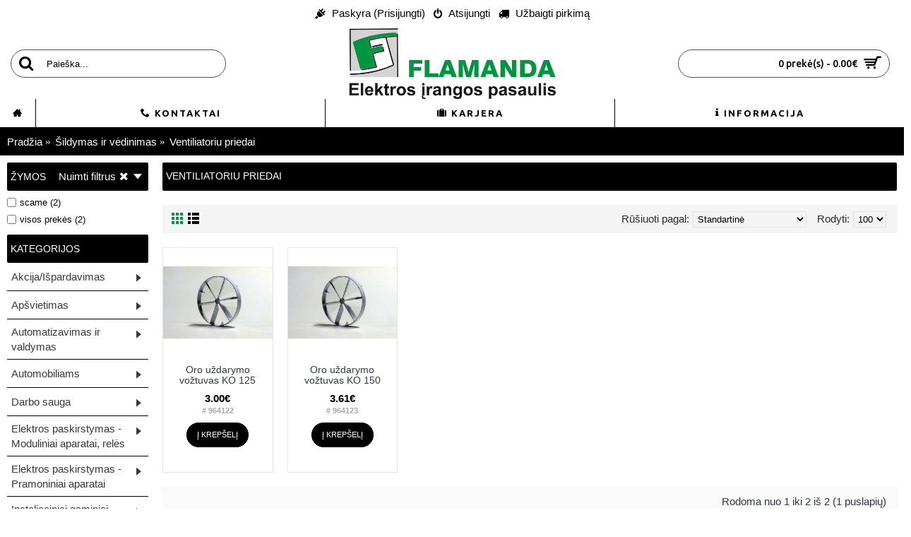

--- FILE ---
content_type: text/html; charset=utf-8
request_url: https://flamanda.lt/sildymas-vedinimas/ventiliatoriu-priedai
body_size: 14660
content:
<!DOCTYPE html><html
dir="ltr" lang="lt" class="webkit chrome chrome131 mac journal-desktop is-guest skin-100 responsive-layout infinite-scroll center-header lang-flag lang-flag-mobile currency-symbol currency-symbol-mobile no-top-on-mobile collapse-footer-columns header-center sticky-menu backface product-grid-no-second-image product-list-second-image hide-cart category-page category-page-362 layout-3 route-product-category oc2 oc23 oc3 flyout-active one-column no-secondary no-currency no-language" data-j2v="2.16.3"><head><meta
charset="UTF-8" /><meta
name="viewport" content="width=device-width, initial-scale=1.0"><meta
name="format-detection" content="telephone=no">
<!--[if IE]><meta
http-equiv="X-UA-Compatible" content="IE=Edge,chrome=1"/><![endif]--><title></title><base
href="https://flamanda.lt/" /><meta
property="og:title" content="Ventiliatoriu priedai" /><meta
property="og:site_name" content="UAB 'Flamanda'" /><meta
property="og:url" content="https://flamanda.lt/ventiliatoriu-priedai" /><meta
property="og:description" content="" /><meta
property="og:type" content="website" /><meta
property="og:image" content="https://flamanda.lt/image/cache/kategorijos/_pasikartojantys/priedai-600x315.jpg" /><meta
property="og:image:width" content="600" /><meta
property="og:image:height" content="315" /><meta
name="twitter:card" content="summary" /><meta
name="twitter:title" content="Ventiliatoriu priedai" /><meta
name="twitter:description" content="" /><meta
name="twitter:image" content="https://flamanda.lt/image/cache/kategorijos/_pasikartojantys/priedai-200x200.jpg" /><meta
name="twitter:image:width" content="200" /><meta
name="twitter:image:height" content="200" /><link
href="https://flamanda.lt/ventiliatoriu-priedai" rel="canonical" /><link
href="https://flamanda.lt/image/placeholder.png" rel="icon" /><link
rel="stylesheet" href="//fonts.googleapis.com/css?family=Ubuntu:700,500,regular,300%7CABeeZee:regular&amp;subset=latin"/><link
rel="stylesheet" href="https://flamanda.lt/catalog/view/theme/journal2/css/j-strap.css?j2v=2.16.3"/><link
rel="stylesheet" href="https://flamanda.lt/catalog/view/javascript/font-awesome/css/font-awesome.min.css?j2v=2.16.3"/><link
rel="stylesheet" href="https://flamanda.lt/catalog/view/theme/journal2/lib/jquery.ui/jquery-ui-slider.min.css?j2v=2.16.3"/><link
rel="stylesheet" href="https://flamanda.lt/catalog/view/theme/journal2/lib/swiper/css/swiper.css?j2v=2.16.3"/><link
rel="stylesheet" href="https://flamanda.lt/catalog/view/theme/journal2/lib/lightgallery/css/lightgallery.min.css?j2v=2.16.3"/><link
rel="stylesheet" href="https://flamanda.lt/catalog/view/theme/journal2/lib/magnific-popup/magnific-popup.css?j2v=2.16.3"/><link
rel="stylesheet" href="https://flamanda.lt/catalog/view/theme/journal2/css/hint.min.css?j2v=2.16.3"/><link
rel="stylesheet" href="https://flamanda.lt/catalog/view/theme/journal2/css/journal.css?j2v=2.16.3"/><link
rel="stylesheet" href="https://flamanda.lt/catalog/view/theme/journal2/css/features.css?j2v=2.16.3"/><link
rel="stylesheet" href="https://flamanda.lt/catalog/view/theme/journal2/css/header.css?j2v=2.16.3"/><link
rel="stylesheet" href="https://flamanda.lt/catalog/view/theme/journal2/css/module.css?j2v=2.16.3"/><link
rel="stylesheet" href="https://flamanda.lt/catalog/view/theme/journal2/css/pages.css?j2v=2.16.3"/><link
rel="stylesheet" href="https://flamanda.lt/catalog/view/theme/journal2/css/account.css?j2v=2.16.3"/><link
rel="stylesheet" href="https://flamanda.lt/catalog/view/theme/journal2/css/blog-manager.css?j2v=2.16.3"/><link
rel="stylesheet" href="https://flamanda.lt/catalog/view/theme/journal2/css/side-column.css?j2v=2.16.3"/><link
rel="stylesheet" href="https://flamanda.lt/catalog/view/theme/journal2/css/product.css?j2v=2.16.3"/><link
rel="stylesheet" href="https://flamanda.lt/catalog/view/theme/journal2/css/category.css?j2v=2.16.3"/><link
rel="stylesheet" href="https://flamanda.lt/catalog/view/theme/journal2/css/footer.css?j2v=2.16.3"/><link
rel="stylesheet" href="https://flamanda.lt/catalog/view/theme/journal2/css/icons.css?j2v=2.16.3"/><link
rel="stylesheet" href="https://flamanda.lt/catalog/view/theme/journal2/css/responsive.css?j2v=2.16.3"/><link
rel="stylesheet" href="https://flamanda.lt/catalog/view/theme/journal2/css/flex.css?j2v=2.16.3"/><link
rel="stylesheet" href="https://flamanda.lt/catalog/view/theme/journal2/css/rtl.css?j2v=2.16.3"/><link
rel="stylesheet" href="index.php?route=journal2/assets/css" /> <script type="text/javascript" src="https://flamanda.lt/catalog/view/theme/journal2/lib/modernizr/modernizr.min.js?j2v=2.16.3"></script> <script type="text/javascript" src="https://flamanda.lt/catalog/view/javascript/jquery/jquery-2.1.1.min.js?j2v=2.16.3"></script> <script type="text/javascript" src="https://flamanda.lt/catalog/view/javascript/bootstrap/js/bootstrap.min.js?j2v=2.16.3"></script> <script type="text/javascript" src="https://flamanda.lt/catalog/view/theme/journal2/lib/jquery/jquery-migrate-1.2.1.min.js?j2v=2.16.3"></script> <script type="text/javascript" src="https://flamanda.lt/catalog/view/theme/journal2/lib/jquery.ui/jquery-ui-slider.min.js?j2v=2.16.3"></script> <script type="text/javascript" src="https://flamanda.lt/catalog/view/javascript/common.js?j2v=2.16.3"></script> <script type="text/javascript" src="https://flamanda.lt/catalog/view/javascript/jquery/jquery.total-storage.min.js?j2v=2.16.3"></script> <script type="text/javascript" src="https://flamanda.lt/catalog/view/theme/journal2/lib/jquery.tabs/tabs.js?j2v=2.16.3"></script> <script type="text/javascript" src="https://flamanda.lt/catalog/view/theme/journal2/lib/swiper/js/swiper.jquery.js?j2v=2.16.3"></script> <script type="text/javascript" src="https://flamanda.lt/catalog/view/theme/journal2/lib/ias/jquery-ias.min.js?j2v=2.16.3"></script> <script type="text/javascript" src="https://flamanda.lt/catalog/view/theme/journal2/lib/intense/intense.min.js?j2v=2.16.3"></script> <script type="text/javascript" src="https://flamanda.lt/catalog/view/theme/journal2/lib/lightgallery/js/lightgallery.js?j2v=2.16.3"></script> <script type="text/javascript" src="https://flamanda.lt/catalog/view/theme/journal2/lib/magnific-popup/jquery.magnific-popup.js?j2v=2.16.3"></script> <script type="text/javascript" src="https://flamanda.lt/catalog/view/theme/journal2/lib/actual/jquery.actual.min.js?j2v=2.16.3"></script> <script type="text/javascript" src="https://flamanda.lt/catalog/view/theme/journal2/lib/countdown/jquery.countdown.js?j2v=2.16.3"></script> <script type="text/javascript" src="https://flamanda.lt/catalog/view/theme/journal2/lib/image-zoom/jquery.imagezoom.min.js?j2v=2.16.3"></script> <script type="text/javascript" src="https://flamanda.lt/catalog/view/theme/journal2/lib/lazy/jquery.lazy.1.6.min.js?j2v=2.16.3"></script> <script type="text/javascript" src="https://flamanda.lt/catalog/view/theme/journal2/lib/touch-punch/jquery.ui.touch-punch.min.js?j2v=2.16.3"></script> <script type="text/javascript" src="https://flamanda.lt/catalog/view/theme/journal2/lib/jquery.address/jquery.address.js?j2v=2.16.3"></script> <script type="text/javascript" src="https://flamanda.lt/catalog/view/theme/journal2/js/journal.js?j2v=2.16.3"></script>  <script async src="https://www.googletagmanager.com/gtag/js?id=UA-151023293-1"></script> <script>window.dataLayer=window.dataLayer||[];function gtag(){dataLayer.push(arguments);}
gtag('js',new Date());gtag('config','UA-151023293-1');</script> <script>Journal.COUNTDOWN={DAYS:"dienų",HOURS:"valandų",MINUTES:"minučių",SECONDS:"sekundžių"};Journal.NOTIFICATION_BUTTONS='<div class="notification-buttons"><a class="button notification-cart" href="https://flamanda.lt/index.php?route=checkout/cart">Prekių krepšelis</a><a class="button notification-checkout" href="https://flamanda.lt/index.php?route=checkout/checkout">Atsiskaitymas</a></div>';</script> </head><body>
<!--[if lt IE 9]><div
class="old-browser">Atnaujinkite naršyklę į IE9 ar naujesnę</div>
<![endif]--><header
class="journal-header-center"><div
class="header"><div
class="journal-top-header j-min z-1"></div><div
class="journal-menu-bg z-0"></div><div
class="journal-center-bg j-100 z-0"></div><div
id="header" class="journal-header z-2"><div
class="header-assets top-bar"><div
class="journal-links j-min xs-100 sm-100 md-50 lg-50 xl-50"><div
class="links"><ul
class="top-menu"><li>
<a
href="https://flamanda.lt/index.php?route=account/login" class="m-item "><i
style="margin-right: 5px; color: rgb(0, 0, 0)" data-icon="&#xe626;"></i>
<span
class="top-menu-link">Paskyra (Prisijungti)</span>
</a></li><li>
<a
href="https://flamanda.lt/index.php?route=account/register" class="m-item "><i
style="margin-right: 5px; color: rgb(0, 0, 0)" data-icon="&#xe017;"></i>
<span
class="top-menu-link">Atsijungti</span>
</a></li><li>
<a
href="https://flamanda.lt/index.php?route=checkout/checkout" class="m-item "><i
style="margin-right: 5px; " data-icon="&#xe0ad;"></i>
<span
class="top-menu-link">Užbaigti pirkimą</span>
</a></li></ul></div></div><div
class="journal-secondary j-min xs-100 sm-100 md-50 lg-50 xl-50"><div
class="links"><ul
class="top-menu"></ul></div></div></div><div
class="header-assets"><div
class="journal-search j-min xs-100 sm-50 md-25 lg-25 xl-25"><div
id="search" class="input-group j-min">
<input
type="text" name="search" value="" placeholder="Paieška..." autocomplete="off" class="form-control input-lg"/><div
class="button-search">
<button
type="button"><i></i></button></div></div></div><div
class="journal-logo j-100 xs-100 sm-100 md-50 lg-50 xl-50"><div
id="logo">
<a
href="https://flamanda.lt/index.php?route=common/home">
<img
src="image/brand/dvigubas-logo-1000x300.jpg" width="550" height="187" alt="UAB 'Flamanda'" title="UAB 'Flamanda'" class="logo-2x" /><img
src="https://flamanda.lt/image/cache/brand/flamanda-logo-svetainei-PNG-550x187.png" width="550" height="187" alt="UAB 'Flamanda'" title="UAB 'Flamanda'" class="logo-1x" />
</a></div></div><div
class="journal-cart j-min xs-100 sm-50 md-25 lg-25 xl-25"><div
id="cart" class="btn-group btn-block">
<button
type="button" data-toggle="dropdown" class="btn btn-inverse btn-block btn-lg dropdown-toggle heading"><a><span
id="cart-total" data-loading-text="Kraunasi...&nbsp;&nbsp;">0 prekė(s) - 0.00€</span> <i></i></a></button><div
class="content"><ul
class="cart-wrapper"><li><p
class="text-center empty">Prekių nėra</p></li></ul></div></div></div></div><div
class="journal-menu j-min xs-100 sm-100 md-100 lg-100 xl-100"><style>#main-menu-item-1 a { color: rgb(0, 0, 0) !important; } #main-menu-item-1 { background-color: rgb(255, 255, 255) !important; } #main-menu-item-1 li:hover a { color: rgb(0, 0, 0) !important; } #main-menu-item-1:hover { background-color: rgb(0, 149, 65) !important; } #main-menu-item-2 a { color: rgb(0, 0, 0) !important; } #main-menu-item-2 { background-color: rgb(255, 255, 255) !important; } #main-menu-item-2 li:hover a { color: rgb(0, 0, 0) !important; } #main-menu-item-2:hover { background-color: rgb(0, 149, 65) !important; } #main-menu-item-3 a { color: rgb(0, 0, 0) !important; } #main-menu-item-3 { background-color: rgb(255, 255, 255) !important; } #main-menu-item-3 li:hover a { color: rgb(0, 0, 0) !important; } #main-menu-item-3:hover { background-color: rgb(0, 149, 65) !important; } #main-menu-item-4 a { color: rgb(0, 0, 0) !important; } #main-menu-item-4 { background-color: rgb(255, 255, 255) !important; } #main-menu-item-4 li:hover a { color: rgb(0, 0, 0) !important; } #main-menu-item-4:hover { background-color: rgb(0, 149, 65) !important; }</style><div
class="mobile-trigger">Meniu</div><ul
class="super-menu mobile-menu menu-table" style="table-layout: fixed"><li
id="main-menu-item-1" class="mega-menu-mixed  icon-only">
<a href="https://flamanda.lt"><i
style="margin-right: 5px; " data-icon="&#xe14f;"></i></a>
<span
class="mobile-plus">+</span></li><li
id="main-menu-item-2" class="mega-menu-mixed ">
<a
href="https://flamanda.lt/index.php?route=information/contact" ><i
style="margin-right: 5px; " data-icon="&#xe6a3;"></i><span
class="main-menu-text">Kontaktai</span></a>
<span
class="mobile-plus">+</span></li><li
id="main-menu-item-3" class="drop-down ">
<a
href="https://flamanda.lt/index.php?route=information/information&amp;information_id=10" ><i
style="margin-right: 5px; " data-icon="&#xe63c;"></i><span
class="main-menu-text">Karjera</span></a>
<span
class="mobile-plus">+</span></li><li
id="main-menu-item-4" class="drop-down ">
<a><i
style="margin-right: 5px; " data-icon="&#xf129;"></i><span
class="main-menu-text">Informacija</span></a><ul><li>
<a
href="https://flamanda.lt/index.php?route=information/information&amp;information_id=4"   class="class="m-item "">
Apie mus
</a></li><li>
<a
href="https://flamanda.lt/index.php?route=information/information&amp;information_id=7"   class="class="m-item "">
Įrangos nuoma
</a></li><li>
<a
href="https://flamanda.lt/index.php?route=information/information&amp;information_id=8"   class="class="m-item "">
Naudinga elektrikams
</a></li><li>
<a
href="https://flamanda.lt/Naujienos - Elektros prekių naujienos"   class="class="m-item "">
Naujienos ir seminarai
</a></li><li>
<a
href="https://flamanda.lt/index.php?route=information/information&amp;information_id=13"   class="class="m-item "">
Saulės jėgainė
</a></li><li>
<a
href="https://flamanda.lt/index.php?route=information/information&amp;information_id=14"   class="class="m-item "">
Saulės kaupikliai
</a></li><li>
<a
href="https://flamanda.lt/index.php?route=information/information&amp;information_id=15"   class="class="m-item "">
Priimame netinkamus produktus
</a></li></ul>
<span
class="mobile-plus">+</span></li></ul></div></div></div>
</header><div
class="extended-container"><div
id="container" class="container j-container"><ul
class="breadcrumb"><li
itemscope itemtype="http://data-vocabulary.org/Breadcrumb"><a
href="https://flamanda.lt/index.php?route=common/home" itemprop="url"><span
itemprop="title">Pradžia</span></a></li><li
itemscope itemtype="http://data-vocabulary.org/Breadcrumb"><a
href="https://flamanda.lt/sildymas-vedinimas" itemprop="url"><span
itemprop="title">Šildymas ir vėdinimas</span></a></li><li
itemscope itemtype="http://data-vocabulary.org/Breadcrumb"><a
href="https://flamanda.lt/sildymas-vedinimas/ventiliatoriu-priedai" itemprop="url"><span
itemprop="title">Ventiliatoriu priedai</span></a></li></ul><div
class="row"><div
id="column-left" class="col-sm-3 hidden-xs side-column  flyout-left "><div
id="journal-super-filter-16" class="journal-sf  filter-collapse  " data-filters-action="index.php?route=module/journal2_super_filter/filters&amp;module_id=16" data-products-action="index.php?route=module/journal2_super_filter/products&amp;module_id=16" data-route="product/category" data-path="362" data-full_path="351_362" data-manufacturer="" data-search="" data-tag="" data-loading-text="Kraunama.." data-currency-left="" data-currency-right="€" data-currency-decimal="." data-currency-thousand="" data-category_id="" data-sub_category="" data-st="E.R.">
<a
class="sf-reset hint--top sf-both" data-hint="Nuimti filtrus"><span
class="sf-reset-text">Nuimti filtrus</span><i
class="sf-reset-icon"></i></a>
<input
type="hidden" class="sf-page" value=""/><div
class="box sf-tags " data-id="tags"><div
class="box-heading">Žymos</div><div
class="box-content"><ul
class=""><li><label><input
data-keyword="scame" type="checkbox" name="tag" value="scame" ><span
class="sf-name">scame (2)</span></label></li><li><label><input
data-keyword="visos-prekės" type="checkbox" name="tag" value="visos prekės" ><span
class="sf-name">visos prekės (2)</span></label></li></ul></div></div></div> <script>Journal.SuperFilter.init($('#journal-super-filter-16'));</script> <div
id="flyout-753501762" class="flyout-23 box flyout-menu"><div
class="box-heading">Kategorijos</div><div
class="flyout"><ul><li
class="fly-mega-menu-mixed">
<a
href="https://flamanda.lt/akcijos" > <span
class="main-menu-text">Akcija/Išpardavimas</span><i
class="menu-plus"></i></a><span
class="clear"></span><div
class="fly-mega-menu mega-menu" style="width: 764px"><div><div
class="fly-column mega-menu-column mega-menu-categories " style="width: 100%"><div><div
class="mega-menu-item xs-50 sm-33 md-14 lg-14 xl-14 menu-image-top "><div><h3><a
href="https://flamanda.lt/akcijos/sandelio-valymas">Sandėlio valymas</a></h3>
<a
href="https://flamanda.lt/akcijos/sandelio-valymas"><img
width="250" height="250" class="lazy" src="https://flamanda.lt/image/cache/data/journal2/transparent-250x250.png" data-src="https://flamanda.lt/image/cache/kategorijos/Akcija/sandelio-valymas-250x250.jpg" data-default-src="https://flamanda.lt/image/cache/kategorijos/Akcija/sandelio-valymas-250x250.jpg" alt="Sandėlio valymas"/></a><ul></ul>
<span
class="clearfix"> </span></div></div></div></div></div></div></li><li
class="fly-mega-menu-mixed">
<a><span
class="main-menu-text">Apšvietimas</span> <i
class="menu-plus"></i></a><span
class="clear"></span><div
class="fly-mega-menu mega-menu" style="width: 764px"><div><div
class="fly-column mega-menu-column mega-menu-categories " style="width: 100%"><div><div
class="mega-menu-item xs-50 sm-33 md-20 lg-20 xl-20 menu-image-top "><div><h3><a
href="https://flamanda.lt/sviestuvai/led-sviestuvai">LED šviestuvai</a></h3>
<a
href="https://flamanda.lt/sviestuvai/led-sviestuvai"><img
width="250" height="250" class="lazy" src="https://flamanda.lt/image/cache/data/journal2/transparent-250x250.png" data-src="https://flamanda.lt/image/cache/kategorijos/Apsvietimas/Sviestuvai/LED%20sviestuvai/LED%20sviestuvai-250x250.jpg" data-default-src="https://flamanda.lt/image/cache/kategorijos/Apsvietimas/Sviestuvai/LED%20sviestuvai/LED%20sviestuvai-250x250.jpg" alt="LED šviestuvai"/></a><ul><li
data-image="https://flamanda.lt/image/cache/kategorijos/Apsvietimas/Sviestuvai/LED%20sviestuvai/LED-paneles-250x250.jpg"><a
href="https://flamanda.lt/sviestuvai/led-sviestuvai/led-paneles">LED panelės</a></li><li
data-image="https://flamanda.lt/image/cache/kategorijos/Apsvietimas/Sviestuvai/LED%20sviestuvai/LED-power-led-cob-250x250.jpg"><a
href="https://flamanda.lt/sviestuvai/led-sviestuvai/LED-COB">Power LED [COB]</a></li><li
data-image="https://flamanda.lt/image/cache/kategorijos/Apsvietimas/Sviestuvai/LED%20sviestuvai/LED-down-light-250x250.jpg"><a
href="https://flamanda.lt/sviestuvai/led-sviestuvai/LED-downlight">Down Light šviestuvai</a></li><li
data-image="https://flamanda.lt/image/cache/kategorijos/Apsvietimas/Sviestuvai/LED%20sviestuvai/LED-prozektoriai-250x250.jpg"><a
href="https://flamanda.lt/sviestuvai/led-sviestuvai/LED-prozektoriai">LED Prožektoriai</a></li><li
data-image="https://flamanda.lt/image/cache/kategorijos/Apsvietimas/Sviestuvai/LED%20sviestuvai/LED-grindinio-250x250.jpg"><a
href="https://flamanda.lt/sviestuvai/led-sviestuvai/LED-grindinio-sviestuvai">Grindinio</a></li></ul>
<span
class="clearfix"> </span></div></div><div
class="mega-menu-item xs-50 sm-33 md-20 lg-20 xl-20 menu-image-top "><div><h3><a
href="https://flamanda.lt/sviestuvai/liuminescensiniai-sviestuvai">Liuminescensiniai</a></h3>
<a
href="https://flamanda.lt/sviestuvai/liuminescensiniai-sviestuvai"><img
width="250" height="250" class="lazy" src="https://flamanda.lt/image/cache/data/journal2/transparent-250x250.png" data-src="https://flamanda.lt/image/cache/kategorijos/Apsvietimas/Sviestuvai/Pramoniniai%20sviestuvai/pramoniniai%20sviestuvai-liuminescensiniai-250x250.jpg" data-default-src="https://flamanda.lt/image/cache/kategorijos/Apsvietimas/Sviestuvai/Pramoniniai%20sviestuvai/pramoniniai%20sviestuvai-liuminescensiniai-250x250.jpg" alt="Liuminescensiniai"/></a><ul></ul>
<span
class="clearfix"> </span></div></div><div
class="mega-menu-item xs-50 sm-33 md-20 lg-20 xl-20 menu-image-top "><div><h3><a
href="https://flamanda.lt/sviestuvai/metalohalogeniniai-sviestuvai">Metalohalogeniniai</a></h3>
<a
href="https://flamanda.lt/sviestuvai/metalohalogeniniai-sviestuvai"><img
width="250" height="250" class="lazy" src="https://flamanda.lt/image/cache/data/journal2/transparent-250x250.png" data-src="https://flamanda.lt/image/cache/kategorijos/Apsvietimas/Sviestuvai/Pramoniniai%20sviestuvai/pramoniniai-metalo-halogeniniai-250x250.jpg" data-default-src="https://flamanda.lt/image/cache/kategorijos/Apsvietimas/Sviestuvai/Pramoniniai%20sviestuvai/pramoniniai-metalo-halogeniniai-250x250.jpg" alt="Metalohalogeniniai"/></a><ul></ul>
<span
class="clearfix"> </span></div></div><div
class="mega-menu-item xs-50 sm-33 md-20 lg-20 xl-20 menu-image-top "><div><h3><a
href="https://flamanda.lt/sviestuvai/biuro-sviestuvai">Biuro šviestuvai</a></h3>
<a
href="https://flamanda.lt/sviestuvai/biuro-sviestuvai"><img
width="250" height="250" class="lazy" src="https://flamanda.lt/image/cache/data/journal2/transparent-250x250.png" data-src="https://flamanda.lt/image/cache/kategorijos/Apsvietimas/Sviestuvai/Biuro%20sviestuvai/burio%20sviestuvai-250x250.jpg" data-default-src="https://flamanda.lt/image/cache/kategorijos/Apsvietimas/Sviestuvai/Biuro%20sviestuvai/burio%20sviestuvai-250x250.jpg" alt="Biuro šviestuvai"/></a><ul><li
data-image="https://flamanda.lt/image/cache/kategorijos/Apsvietimas/Sviestuvai/Biuro%20sviestuvai/biuro%20sviestuvai%20ileidziami-250x250.jpg"><a
href="https://flamanda.lt/sviestuvai/biuro-sviestuvai/ileidziami-biuro-sviestuvai">Įleidžiami</a></li><li
data-image="https://flamanda.lt/image/cache/kategorijos/Apsvietimas/Sviestuvai/Biuro%20sviestuvai/biuro%20sviestuvai%20pridedami-250x250.jpg"><a
href="https://flamanda.lt/sviestuvai/biuro-sviestuvai/pridedami-biuro-sviestuvai">Pridedami</a></li><li
data-image="https://flamanda.lt/image/cache/kategorijos/Apsvietimas/Sviestuvai/Biuro%20sviestuvai/biuro%20sviestuvai%20avariniai-250x250.jpg"><a
href="https://flamanda.lt/sviestuvai/biuro-sviestuvai/avariniai-biuro-sviestuvai">Avariniai</a></li><li
data-image="https://flamanda.lt/image/cache/kategorijos/Apsvietimas/Sviestuvai/Biuro%20sviestuvai/biuro%20sviestuvai%20pakabinami-250x250.jpg"><a
href="https://flamanda.lt/sviestuvai/biuro-sviestuvai/pakabinami-biuro-sviestuvai">Pakabinami</a></li></ul>
<span
class="clearfix"> </span></div></div><div
class="mega-menu-item xs-50 sm-33 md-20 lg-20 xl-20 menu-image-top "><div><h3><a
href="https://flamanda.lt/sviestuvai/buitiniai-sviestuvai">Buitiniai šviestuvai</a></h3>
<a
href="https://flamanda.lt/sviestuvai/buitiniai-sviestuvai"><img
width="250" height="250" class="lazy" src="https://flamanda.lt/image/cache/data/journal2/transparent-250x250.png" data-src="https://flamanda.lt/image/cache/kategorijos/Apsvietimas/Buitiniai%20sviestuvai/buitiniai-sviestuvai-250x250.jpg" data-default-src="https://flamanda.lt/image/cache/kategorijos/Apsvietimas/Buitiniai%20sviestuvai/buitiniai-sviestuvai-250x250.jpg" alt="Buitiniai šviestuvai"/></a><ul><li
data-image="https://flamanda.lt/image/cache/kategorijos/_pasikartojantys/kaitriniai-250x250.jpg"><a
href="https://flamanda.lt/sviestuvai/buitiniai-sviestuvai/kaitriniai-buitiniai-sviestuvai">Kaitriniai</a></li><li
data-image="https://flamanda.lt/image/cache/kategorijos/Apsvietimas/Buitiniai%20sviestuvai/pakabinami3-250x250.jpg"><a
href="https://flamanda.lt/sviestuvai/buitiniai-sviestuvai/pakabinami-buitiniai-sviestuvai">Pakabinami</a></li><li
data-image="https://flamanda.lt/image/cache/kategorijos/Apsvietimas/Buitiniai%20sviestuvai/halogeniai-250x250.jpg"><a
href="https://flamanda.lt/sviestuvai/buitiniai-sviestuvai/halogeniniai-buitiniai-sviestuvai">Halogeniniai</a></li><li
data-image="https://flamanda.lt/image/cache/kategorijos/Apsvietimas/Buitiniai%20sviestuvai/sieniniai-250x250.jpg"><a
href="https://flamanda.lt/sviestuvai/buitiniai-sviestuvai/sieniniai-buitiniai-sviestuvai">Sieniniai, lubiniai</a></li><li
data-image="https://flamanda.lt/image/cache/kategorijos/Apsvietimas/Buitiniai%20sviestuvai/baldiniai1-250x250.jpg"><a
href="https://flamanda.lt/sviestuvai/buitiniai-sviestuvai/baldiniai">Baldiniai</a></li></ul>
<span
class="clearfix"> </span></div></div></div></div><div
class="fly-column mega-menu-column mega-menu-categories " style="width: 100%"><div><div
class="mega-menu-item xs-50 sm-33 md-25 lg-14 xl-14 menu-image-top "><div><h3><a
href="https://flamanda.lt/lempos/LED-lempos">LED lempos</a></h3>
<a
href="https://flamanda.lt/lempos/LED-lempos"><img
width="250" height="250" class="lazy" src="https://flamanda.lt/image/cache/data/journal2/transparent-250x250.png" data-src="https://flamanda.lt/image/cache/kategorijos/Apsvietimas/Lempos/LED%20lempos/LED%20lempos-250x250.jpg" data-default-src="https://flamanda.lt/image/cache/kategorijos/Apsvietimas/Lempos/LED%20lempos/LED%20lempos-250x250.jpg" alt="LED lempos"/></a><ul><li
data-image="https://flamanda.lt/image/cache/kategorijos/Apsvietimas/Lempos/e27-250x250.jpg"><a
href="https://flamanda.lt/lempos/LED-lempos/e27-led">E27</a></li><li
data-image="https://flamanda.lt/image/cache/kategorijos/Apsvietimas/Lempos/e14-250x250.jpg"><a
href="https://flamanda.lt/lempos/LED-lempos/e14-led">E14</a></li><li
data-image="https://flamanda.lt/image/cache/kategorijos/Apsvietimas/Lempos/gu10-250x250.jpg"><a
href="https://flamanda.lt/lempos/LED-lempos/gu10-led">GU10</a></li><li
data-image="https://flamanda.lt/image/cache/kategorijos/Apsvietimas/Lempos/g9-250x250.jpg"><a
href="https://flamanda.lt/lempos/LED-lempos/g9-led">G9</a></li><li
data-image="https://flamanda.lt/image/cache/kategorijos/Apsvietimas/Lempos/gu5-250x250.jpg"><a
href="https://flamanda.lt/lempos/LED-lempos/mr-led">MR [GU5,3 ir GU4]</a></li></ul>
<span
class="clearfix"> </span></div></div><div
class="mega-menu-item xs-50 sm-33 md-25 lg-14 xl-14 menu-image-top "><div><h3><a
href="https://flamanda.lt/lempos/led-juost-modul">LED juostos ir moduliai</a></h3>
<a
href="https://flamanda.lt/lempos/led-juost-modul"><img
width="250" height="250" class="lazy" src="https://flamanda.lt/image/cache/data/journal2/transparent-250x250.png" data-src="https://flamanda.lt/image/cache/kategorijos/Apsvietimas/Lempos/LED%20lempos/strip-250x250.jpg" data-default-src="https://flamanda.lt/image/cache/kategorijos/Apsvietimas/Lempos/LED%20lempos/strip-250x250.jpg" alt="LED juostos ir moduliai"/></a><ul><li
data-image="https://flamanda.lt/image/cache/kategorijos/Apsvietimas/Lempos/LED%20lempos/strip-250x250.jpg"><a
href="https://flamanda.lt/lempos/led-juost-modul/led-juostos">LED juostos</a></li><li
data-image="https://flamanda.lt/image/cache/kategorijos/Apsvietimas/Lempos/LED%20lempos/modulis-250x250.jpg"><a
href="https://flamanda.lt/lempos/led-juost-modul/led-moduliai">LED moduliai</a></li><li
data-image="https://flamanda.lt/image/cache/kategorijos/Apsvietimas/Lempos/LED%20lempos/controller-250x250.jpg"><a
href="https://flamanda.lt/lempos/led-juost-modul/led-valdymas">LED valdymas</a></li></ul>
<span
class="clearfix"> </span></div></div><div
class="mega-menu-item xs-50 sm-33 md-25 lg-14 xl-14 menu-image-top "><div><h3><a
href="https://flamanda.lt/lempos/liuminescencines">Liuminescencinės lempos</a></h3>
<a
href="https://flamanda.lt/lempos/liuminescencines"><img
width="250" height="250" class="lazy" src="https://flamanda.lt/image/cache/data/journal2/transparent-250x250.png" data-src="https://flamanda.lt/image/cache/kategorijos/Apsvietimas/Lempos/Liuminescencines%20lempos/liuminescent-250x250.jpg" data-default-src="https://flamanda.lt/image/cache/kategorijos/Apsvietimas/Lempos/Liuminescencines%20lempos/liuminescent-250x250.jpg" alt="Liuminescencinės lempos"/></a><ul><li
data-image="https://flamanda.lt/image/cache/kategorijos/Apsvietimas/Lempos/Liuminescencines%20lempos/t8-250x250.jpg"><a
href="https://flamanda.lt/lempos/liuminescencines/t8-liuminescencines">T8</a></li><li
data-image="https://flamanda.lt/image/cache/kategorijos/Apsvietimas/Lempos/Liuminescencines%20lempos/t5-250x250.jpg"><a
href="https://flamanda.lt/lempos/liuminescencines/t5-liuminescencines">T5</a></li><li
data-image="https://flamanda.lt/image/cache/kategorijos/Apsvietimas/Lempos/Liuminescencines%20lempos/lium-eko-250x250.jpg"><a
href="https://flamanda.lt/lempos/liuminescencines/ekonomines-liumenescencines">Ekonominės</a></li><li
data-image="https://flamanda.lt/image/cache/kategorijos/Apsvietimas/Lempos/Liuminescencines%20lempos/lium-compact-250x250.jpg"><a
href="https://flamanda.lt/lempos/liuminescencines/kompaktines-liumenescencines">Kompaktinės</a></li><li
data-image="https://flamanda.lt/image/cache/kategorijos/_pasikartojantys/kiti-250x250.jpg"><a
href="https://flamanda.lt/lempos/liuminescencines/kitos-liumenescencines">kitos</a></li></ul>
<span
class="clearfix"> </span></div></div><div
class="mega-menu-item xs-50 sm-33 md-25 lg-14 xl-14 menu-image-top "><div><h3><a
href="https://flamanda.lt/lempos/kaitrines">Kaitrinės lempos</a></h3>
<a
href="https://flamanda.lt/lempos/kaitrines"><img
width="250" height="250" class="lazy" src="https://flamanda.lt/image/cache/data/journal2/transparent-250x250.png" data-src="https://flamanda.lt/image/cache/kategorijos/Apsvietimas/Lempos/Kaitrines%20Lempos/kaitrine-250x250.jpg" data-default-src="https://flamanda.lt/image/cache/kategorijos/Apsvietimas/Lempos/Kaitrines%20Lempos/kaitrine-250x250.jpg" alt="Kaitrinės lempos"/></a><ul><li
data-image="https://flamanda.lt/image/cache/kategorijos/Apsvietimas/Lempos/e27-250x250.jpg"><a
href="https://flamanda.lt/lempos/kaitrines/e27-kaitrines">E27</a></li><li
data-image="https://flamanda.lt/image/cache/kategorijos/Apsvietimas/Lempos/e14-250x250.jpg"><a
href="https://flamanda.lt/lempos/kaitrines/e14-kaitrines">E14</a></li><li
data-image="https://flamanda.lt/image/cache/kategorijos/Apsvietimas/Lempos/e40-250x250.jpg"><a
href="https://flamanda.lt/lempos/kaitrines/e40-kaitrines">E40</a></li><li
data-image="https://flamanda.lt/image/cache/kategorijos/Apsvietimas/Lempos/Kaitrines%20Lempos/indicator-250x250.jpg"><a
href="https://flamanda.lt/lempos/kaitrines/indikacines-kaitrines">Indikacinės</a></li><li
data-image="https://flamanda.lt/image/cache/kategorijos/_pasikartojantys/kiti-250x250.jpg"><a
href="https://flamanda.lt/lempos/kaitrines/kitos-kaitrines">Kitos</a></li></ul>
<span
class="clearfix"> </span></div></div><div
class="mega-menu-item xs-50 sm-33 md-25 lg-14 xl-14 menu-image-top "><div><h3><a
href="https://flamanda.lt/lempos/halogenines-lempos">Halogeninės lempos</a></h3>
<a
href="https://flamanda.lt/lempos/halogenines-lempos"><img
width="250" height="250" class="lazy" src="https://flamanda.lt/image/cache/data/journal2/transparent-250x250.png" data-src="https://flamanda.lt/image/cache/kategorijos/Apsvietimas/Lempos/halogenine/halogenine0-250x250.jpg" data-default-src="https://flamanda.lt/image/cache/kategorijos/Apsvietimas/Lempos/halogenine/halogenine0-250x250.jpg" alt="Halogeninės lempos"/></a><ul><li
data-image="https://flamanda.lt/image/cache/kategorijos/Apsvietimas/Lempos/halogenine/r7s-250x250.jpg"><a
href="https://flamanda.lt/lempos/halogenines-lempos/rx7s-halogenines">Rx7s</a></li><li
data-image="https://flamanda.lt/image/cache/kategorijos/Apsvietimas/Lempos/e27-250x250.jpg"><a
href="https://flamanda.lt/lempos/halogenines-lempos/e27-halogenines">E27</a></li><li
data-image="https://flamanda.lt/image/cache/kategorijos/Apsvietimas/Lempos/e14-250x250.jpg"><a
href="https://flamanda.lt/lempos/halogenines-lempos/e14-halogenines">E14</a></li><li
data-image="https://flamanda.lt/image/cache/kategorijos/Apsvietimas/Lempos/halogenine/jc-250x250.jpg"><a
href="https://flamanda.lt/lempos/halogenines-lempos/jc-halogenines">JC</a></li><li
data-image="https://flamanda.lt/image/cache/kategorijos/Apsvietimas/Lempos/gu10-250x250.jpg"><a
href="https://flamanda.lt/lempos/halogenines-lempos/gu-halogenines">GU</a></li></ul>
<span
class="clearfix"> </span></div></div><div
class="mega-menu-item xs-50 sm-33 md-25 lg-14 xl-14 menu-image-top "><div><h3><a
href="https://flamanda.lt/lempos/aukstasleges">Aukštaslėgės lempos</a></h3>
<a
href="https://flamanda.lt/lempos/aukstasleges"><img
width="250" height="250" class="lazy" src="https://flamanda.lt/image/cache/data/journal2/transparent-250x250.png" data-src="https://flamanda.lt/image/cache/kategorijos/Apsvietimas/Lempos/aukstasleges/aukstasleges-250x250.jpg" data-default-src="https://flamanda.lt/image/cache/kategorijos/Apsvietimas/Lempos/aukstasleges/aukstasleges-250x250.jpg" alt="Aukštaslėgės lempos"/></a><ul><li
data-image="https://flamanda.lt/image/cache/kategorijos/Apsvietimas/Lempos/aukstasleges/halide-250x250.jpg"><a
href="https://flamanda.lt/lempos/aukstasleges/metal-halide-lamps">Metal-halide lamps</a></li><li
data-image="https://flamanda.lt/image/cache/kategorijos/Apsvietimas/Lempos/aukstasleges/natrio-250x250.jpg"><a
href="https://flamanda.lt/lempos/aukstasleges/natrio">Natrio (Na+)</a></li><li
data-image="https://flamanda.lt/image/cache/kategorijos/Apsvietimas/Lempos/aukstasleges/gyvsidabrio-250x250.JPG"><a
href="https://flamanda.lt/lempos/aukstasleges/gyvsidabrio">Gyvsidabrio (Hg)</a></li><li
data-image="https://flamanda.lt/image/cache/kategorijos/Apsvietimas/Lempos/aukstasleges/mix-250x250.jpg"><a
href="https://flamanda.lt/lempos/aukstasleges/mix-aukstasleges">MIX</a></li></ul>
<span
class="clearfix"> </span></div></div><div
class="mega-menu-item xs-50 sm-33 md-25 lg-14 xl-14 menu-image-top "><div><h3><a
href="https://flamanda.lt/lempos/lemputes-zibintuveliams">Lemputės žibintuveliams</a></h3>
<a
href="https://flamanda.lt/lempos/lemputes-zibintuveliams"><img
width="250" height="250" class="lazy" src="https://flamanda.lt/image/cache/data/journal2/transparent-250x250.png" data-src="https://flamanda.lt/image/cache/kategorijos/Apsvietimas/Lempos/Zibintuveliams/zibintuveliui-250x250.jpg" data-default-src="https://flamanda.lt/image/cache/kategorijos/Apsvietimas/Lempos/Zibintuveliams/zibintuveliui-250x250.jpg" alt="Lemputės žibintuveliams"/></a><ul></ul>
<span
class="clearfix"> </span></div></div></div></div><div
class="fly-column mega-menu-column mega-menu-categories " style="width: 100%"><div><div
class="mega-menu-item xs-50 sm-33 md-25 lg-16 xl-16 menu-image-top "><div><h3><a
href="https://flamanda.lt/apsvietimo-priedai/lempu-paleidimo-technika">Lempų paleidimo įranga</a></h3>
<a
href="https://flamanda.lt/apsvietimo-priedai/lempu-paleidimo-technika"><img
width="250" height="250" class="lazy" src="https://flamanda.lt/image/cache/data/journal2/transparent-250x250.png" data-src="https://flamanda.lt/image/cache/kategorijos/Apsvietimas/Apsvietimo%20priedai/starteriai-250x250.jpg" data-default-src="https://flamanda.lt/image/cache/kategorijos/Apsvietimas/Apsvietimo%20priedai/starteriai-250x250.jpg" alt="Lempų paleidimo įranga"/></a><ul><li
data-image="https://flamanda.lt/image/cache/kategorijos/Apsvietimas/Apsvietimo%20priedai/magnetic-250x250.jpg"><a
href="https://flamanda.lt/apsvietimo-priedai/lempu-paleidimo-technika/elektromagnetiniai-balastai">Elektromagnetiniai balastai</a></li><li
data-image="https://flamanda.lt/image/cache/kategorijos/Apsvietimas/Apsvietimo%20priedai/electronic-ballast-250x250.jpg"><a
href="https://flamanda.lt/apsvietimo-priedai/lempu-paleidimo-technika/elektroniniai-balastai">Elektroniniai balastai</a></li><li
data-image="https://flamanda.lt/image/cache/kategorijos/Apsvietimas/Apsvietimo%20priedai/starteriai-250x250.jpg"><a
href="https://flamanda.lt/apsvietimo-priedai/lempu-paleidimo-technika/starteriai">Starteriai</a></li><li
data-image="https://flamanda.lt/image/cache/kategorijos/Apsvietimas/Apsvietimo%20priedai/ignitor-250x250.jpg"><a
href="https://flamanda.lt/apsvietimo-priedai/lempu-paleidimo-technika/ignitoriai">Ignitoriai</a></li></ul>
<span
class="clearfix"> </span></div></div><div
class="mega-menu-item xs-50 sm-33 md-25 lg-16 xl-16 menu-image-top "><div><h3><a
href="https://flamanda.lt/apsvietimo-priedai/judesio-davikliai">Judesio davikliai</a></h3>
<a
href="https://flamanda.lt/apsvietimo-priedai/judesio-davikliai"><img
width="250" height="250" class="lazy" src="https://flamanda.lt/image/cache/data/journal2/transparent-250x250.png" data-src="https://flamanda.lt/image/cache/kategorijos/Apsvietimas/Apsvietimo%20priedai/motion-sensor-250x250.jpg" data-default-src="https://flamanda.lt/image/cache/kategorijos/Apsvietimas/Apsvietimo%20priedai/motion-sensor-250x250.jpg" alt="Judesio davikliai"/></a><ul></ul>
<span
class="clearfix"> </span></div></div><div
class="mega-menu-item xs-50 sm-33 md-25 lg-16 xl-16 menu-image-top "><div><h3><a
href="https://flamanda.lt/apsvietimo-priedai/sviestuvu-detales">Šviestuvų detalės</a></h3>
<a
href="https://flamanda.lt/apsvietimo-priedai/sviestuvu-detales"><img
width="250" height="250" class="lazy" src="https://flamanda.lt/image/cache/data/journal2/transparent-250x250.png" data-src="https://flamanda.lt/image/cache/kategorijos/Apsvietimas/Apsvietimo%20priedai/parts-250x250.jpg" data-default-src="https://flamanda.lt/image/cache/kategorijos/Apsvietimas/Apsvietimo%20priedai/parts-250x250.jpg" alt="Šviestuvų detalės"/></a><ul></ul>
<span
class="clearfix"> </span></div></div><div
class="mega-menu-item xs-50 sm-33 md-25 lg-16 xl-16 menu-image-top "><div><h3><a
href="https://flamanda.lt/apsvietimo-priedai/lempu-starteriu-lizdai">Lempų, starterių lizdai</a></h3>
<a
href="https://flamanda.lt/apsvietimo-priedai/lempu-starteriu-lizdai"><img
width="250" height="250" class="lazy" src="https://flamanda.lt/image/cache/data/journal2/transparent-250x250.png" data-src="https://flamanda.lt/image/cache/kategorijos/Apsvietimas/Apsvietimo%20priedai/socket-250x250.jpg" data-default-src="https://flamanda.lt/image/cache/kategorijos/Apsvietimas/Apsvietimo%20priedai/socket-250x250.jpg" alt="Lempų, starterių lizdai"/></a><ul></ul>
<span
class="clearfix"> </span></div></div></div></div></div></div></li><li
class="fly-mega-menu-mixed">
<a><span
class="main-menu-text">Automatizavimas ir valdymas</span> <i
class="menu-plus"></i></a><span
class="clear"></span><div
class="fly-mega-menu mega-menu" style="width: 764px"><div><div
class="fly-column mega-menu-column mega-menu-categories " style="width: 100%"><div><div
class="mega-menu-item xs-50 sm-33 md-25 lg-25 xl-25 menu-image-top "><div><h3><a
href="https://flamanda.lt/automatizavimas-valdymas/temperaturos-jutikliai-davikliai-reguliatoriai">Tempertatūros jutikliai,davikliai, reguliatoriai, indikatoriai</a></h3>
<a
href="https://flamanda.lt/automatizavimas-valdymas/temperaturos-jutikliai-davikliai-reguliatoriai"><img
width="250" height="250" class="lazy" src="https://flamanda.lt/image/cache/data/journal2/transparent-250x250.png" data-src="https://flamanda.lt/image/cache/kategorijos/Automatizavimas%20ir%20valdymas/termoreguliatorius-250x250.jpg" data-default-src="https://flamanda.lt/image/cache/kategorijos/Automatizavimas%20ir%20valdymas/termoreguliatorius-250x250.jpg" alt="Tempertatūros jutikliai,davikliai, reguliatoriai, indikatoriai"/></a><ul></ul>
<span
class="clearfix"> </span></div></div><div
class="mega-menu-item xs-50 sm-33 md-25 lg-25 xl-25 menu-image-top "><div><h3><a
href="https://flamanda.lt/automatizavimas-valdymas/dumu-jutikliai">Dūmų, dujų jutikliai</a></h3>
<a
href="https://flamanda.lt/automatizavimas-valdymas/dumu-jutikliai"><img
width="250" height="250" class="lazy" src="https://flamanda.lt/image/cache/data/journal2/transparent-250x250.png" data-src="https://flamanda.lt/image/cache/kategorijos/Automatizavimas%20ir%20valdymas/dumu-250x250.jpg" data-default-src="https://flamanda.lt/image/cache/kategorijos/Automatizavimas%20ir%20valdymas/dumu-250x250.jpg" alt="Dūmų, dujų jutikliai"/></a><ul></ul>
<span
class="clearfix"> </span></div></div><div
class="mega-menu-item xs-50 sm-33 md-25 lg-25 xl-25 menu-image-top "><div><h3><a
href="https://flamanda.lt/automatizavimas-valdymas/matavimo-prietaisai">Matavimo ir kontrolės prietaisai</a></h3>
<a
href="https://flamanda.lt/automatizavimas-valdymas/matavimo-prietaisai"><img
width="250" height="250" class="lazy" src="https://flamanda.lt/image/cache/data/journal2/transparent-250x250.png" data-src="https://flamanda.lt/image/cache/data/eti/ampermetrai1-250x250.jpg" data-default-src="https://flamanda.lt/image/cache/data/eti/ampermetrai1-250x250.jpg" alt="Matavimo ir kontrolės prietaisai"/></a><ul><li
data-image="https://flamanda.lt/image/cache/data/eti/ampermetrai1-250x250.jpg"><a
href="https://flamanda.lt/automatizavimas-valdymas/matavimo-prietaisai/ampermetrai">Ampermetrai</a></li><li
data-image="https://flamanda.lt/image/cache/data/eti/ampermetrai1-250x250.jpg"><a
href="https://flamanda.lt/automatizavimas-valdymas/matavimo-prietaisai/vatmetrai">Vatmetrai</a></li><li
data-image="https://flamanda.lt/image/cache/data/eti/ampermetrai1-250x250.jpg"><a
href="https://flamanda.lt/automatizavimas-valdymas/matavimo-prietaisai/voltmetrai">Voltmetrai</a></li></ul>
<span
class="clearfix"> </span></div></div><div
class="mega-menu-item xs-50 sm-33 md-25 lg-25 xl-25 menu-image-top "><div><h3><a
href="https://flamanda.lt/automatizavimas-valdymas/daznio-keitikliai">Dažnio keitikliai ir matuokliai</a></h3>
<a
href="https://flamanda.lt/automatizavimas-valdymas/daznio-keitikliai"><img
width="250" height="250" class="lazy" src="https://flamanda.lt/image/cache/data/journal2/transparent-250x250.png" data-src="https://flamanda.lt/image/cache/kategorijos/Automatizavimas%20ir%20valdymas/daznio-keitiklis-250x250.jpg" data-default-src="https://flamanda.lt/image/cache/kategorijos/Automatizavimas%20ir%20valdymas/daznio-keitiklis-250x250.jpg" alt="Dažnio keitikliai ir matuokliai"/></a><ul></ul>
<span
class="clearfix"> </span></div></div><div
class="mega-menu-item xs-50 sm-33 md-25 lg-25 xl-25 menu-image-top "><div><h3><a
href="https://flamanda.lt/automatizavimas-valdymas/multimetrai">Multimetrai, testeriai</a></h3>
<a
href="https://flamanda.lt/automatizavimas-valdymas/multimetrai"><img
width="250" height="250" class="lazy" src="https://flamanda.lt/image/cache/data/journal2/transparent-250x250.png" data-src="https://flamanda.lt/image/cache/kategorijos/Automatizavimas%20ir%20valdymas/multimetras-250x250.jpg" data-default-src="https://flamanda.lt/image/cache/kategorijos/Automatizavimas%20ir%20valdymas/multimetras-250x250.jpg" alt="Multimetrai, testeriai"/></a><ul></ul>
<span
class="clearfix"> </span></div></div><div
class="mega-menu-item xs-50 sm-33 md-25 lg-25 xl-25 menu-image-top "><div><h3><a
href="https://flamanda.lt/automatizavimas-valdymas/galiniai-jungikliai">Galiniai jungiklai</a></h3>
<a
href="https://flamanda.lt/automatizavimas-valdymas/galiniai-jungikliai"><img
width="250" height="250" class="lazy" src="https://flamanda.lt/image/cache/data/journal2/transparent-250x250.png" data-src="https://flamanda.lt/image/cache/kategorijos/Automatizavimas%20ir%20valdymas/galinis-250x250.jpg" data-default-src="https://flamanda.lt/image/cache/kategorijos/Automatizavimas%20ir%20valdymas/galinis-250x250.jpg" alt="Galiniai jungiklai"/></a><ul></ul>
<span
class="clearfix"> </span></div></div><div
class="mega-menu-item xs-50 sm-33 md-25 lg-25 xl-25 menu-image-top "><div><h3><a
href="https://flamanda.lt/automatizavimas-valdymas/mikrojungikliai">Mikrojungikliai, tumbleriai</a></h3>
<a
href="https://flamanda.lt/automatizavimas-valdymas/mikrojungikliai"><img
width="250" height="250" class="lazy" src="https://flamanda.lt/image/cache/data/journal2/transparent-250x250.png" data-src="https://flamanda.lt/image/cache/kategorijos/Automatizavimas%20ir%20valdymas/mikrojungikliai-250x250.jpg" data-default-src="https://flamanda.lt/image/cache/kategorijos/Automatizavimas%20ir%20valdymas/mikrojungikliai-250x250.jpg" alt="Mikrojungikliai, tumbleriai"/></a><ul></ul>
<span
class="clearfix"> </span></div></div><div
class="mega-menu-item xs-50 sm-33 md-25 lg-25 xl-25 menu-image-top "><div><h3><a
href="https://flamanda.lt/automatizavimas-valdymas/jungikliai-raktai-perjungejai">Jungikliai, raktai, perjungikliai</a></h3>
<a
href="https://flamanda.lt/automatizavimas-valdymas/jungikliai-raktai-perjungejai"><img
width="250" height="250" class="lazy" src="https://flamanda.lt/image/cache/data/journal2/transparent-250x250.png" data-src="https://flamanda.lt/image/cache/kategorijos/Automatizavimas%20ir%20valdymas/jungikliai-raktai-perjungejai-250x250.jpg" data-default-src="https://flamanda.lt/image/cache/kategorijos/Automatizavimas%20ir%20valdymas/jungikliai-raktai-perjungejai-250x250.jpg" alt="Jungikliai, raktai, perjungikliai"/></a><ul></ul>
<span
class="clearfix"> </span></div></div><div
class="mega-menu-item xs-50 sm-33 md-25 lg-25 xl-25 menu-image-top "><div><h3><a
href="https://flamanda.lt/automatizavimas-valdymas/valdymo-mygtukai">Valdymo mygtukai ir signalinė armatūra</a></h3>
<a
href="https://flamanda.lt/automatizavimas-valdymas/valdymo-mygtukai"><img
width="250" height="250" class="lazy" src="https://flamanda.lt/image/cache/data/journal2/transparent-250x250.png" data-src="https://flamanda.lt/image/cache/kategorijos/Automatizavimas%20ir%20valdymas/chintmyg-250x250.jpg" data-default-src="https://flamanda.lt/image/cache/kategorijos/Automatizavimas%20ir%20valdymas/chintmyg-250x250.jpg" alt="Valdymo mygtukai ir signalinė armatūra"/></a><ul></ul>
<span
class="clearfix"> </span></div></div></div></div></div></div></li><li
class="fly-mega-menu-mixed">
<a><span
class="main-menu-text">Automobiliams</span> <i
class="menu-plus"></i></a><span
class="clear"></span><div
class="fly-mega-menu mega-menu" style="width: 764px"><div><div
class="fly-column mega-menu-column mega-menu-categories " style="width: 100%"><div><div
class="mega-menu-item xs-50 sm-33 md-25 lg-20 xl-20 menu-image-top "><div><h3><a
href="https://flamanda.lt/automobiliams/elektromobiliams">Elektromobiliams (EV)</a></h3>
<a
href="https://flamanda.lt/automobiliams/elektromobiliams"><img
width="250" height="250" class="lazy" src="https://flamanda.lt/image/cache/data/journal2/transparent-250x250.png" data-src="https://flamanda.lt/image/cache/kategorijos/Automobiliams/EV-250x250.jpg" data-default-src="https://flamanda.lt/image/cache/kategorijos/Automobiliams/EV-250x250.jpg" alt="Elektromobiliams (EV)"/></a><ul></ul>
<span
class="clearfix"> </span></div></div><div
class="mega-menu-item xs-50 sm-33 md-25 lg-20 xl-20 menu-image-top "><div><h3><a
href="https://flamanda.lt/automobiliams/parktronikai">Parktronikai</a></h3>
<a
href="https://flamanda.lt/automobiliams/parktronikai"><img
width="250" height="250" class="lazy" src="https://flamanda.lt/image/cache/data/journal2/transparent-250x250.png" data-src="https://flamanda.lt/image/cache/kategorijos/Automobiliams/parktronikai-250x250.jpg" data-default-src="https://flamanda.lt/image/cache/kategorijos/Automobiliams/parktronikai-250x250.jpg" alt="Parktronikai"/></a><ul></ul>
<span
class="clearfix"> </span></div></div><div
class="mega-menu-item xs-50 sm-33 md-25 lg-20 xl-20 menu-image-top "><div><h3><a
href="https://flamanda.lt/automobiliams/led-sviestuvai-automobiliams">LED šviestuvai</a></h3>
<a
href="https://flamanda.lt/automobiliams/led-sviestuvai-automobiliams"><img
width="250" height="250" class="lazy" src="https://flamanda.lt/image/cache/data/journal2/transparent-250x250.png" data-src="https://flamanda.lt/image/cache/kategorijos/Automobiliams/autoled-250x250.jpg" data-default-src="https://flamanda.lt/image/cache/kategorijos/Automobiliams/autoled-250x250.jpg" alt="LED šviestuvai"/></a><ul></ul>
<span
class="clearfix"> </span></div></div></div></div></div></div></li><li
class="fly-mega-menu-mixed">
<a><span
class="main-menu-text">Darbo sauga</span> <i
class="menu-plus"></i></a><span
class="clear"></span><div
class="fly-mega-menu mega-menu" style="width: 764px"><div><div
class="fly-column mega-menu-column mega-menu-categories " style="width: 100%"><div><div
class="mega-menu-item xs-50 sm-33 md-25 lg-25 xl-25 menu-image-top "><div><h3><a
href="https://flamanda.lt/darbo-sauga/akiniai-skydeliai">Akiniai, skydeliai</a></h3>
<a
href="https://flamanda.lt/darbo-sauga/akiniai-skydeliai"><img
width="250" height="250" class="lazy" src="https://flamanda.lt/image/cache/data/journal2/transparent-250x250.png" data-src="https://flamanda.lt/image/cache/kategorijos/Darbo%20sauga/akiniai-250x250.jpg" data-default-src="https://flamanda.lt/image/cache/kategorijos/Darbo%20sauga/akiniai-250x250.jpg" alt="Akiniai, skydeliai"/></a><ul></ul>
<span
class="clearfix"> </span></div></div><div
class="mega-menu-item xs-50 sm-33 md-25 lg-25 xl-25 menu-image-top "><div><h3><a
href="https://flamanda.lt/darbo-sauga/dielektrines-apsaugos-priemones">Dielektrinės apsaugos priemonės</a></h3>
<a
href="https://flamanda.lt/darbo-sauga/dielektrines-apsaugos-priemones"><img
width="250" height="250" class="lazy" src="https://flamanda.lt/image/cache/data/journal2/transparent-250x250.png" data-src="https://flamanda.lt/image/cache/kategorijos/Darbo%20sauga/dielektriniai-botai-250x250.jpg" data-default-src="https://flamanda.lt/image/cache/kategorijos/Darbo%20sauga/dielektriniai-botai-250x250.jpg" alt="Dielektrinės apsaugos priemonės"/></a><ul></ul>
<span
class="clearfix"> </span></div></div><div
class="mega-menu-item xs-50 sm-33 md-25 lg-25 xl-25 menu-image-top "><div><h3><a
href="https://flamanda.lt/darbo-sauga/darbo-sauga-pirstines">Pirštinės</a></h3>
<a
href="https://flamanda.lt/darbo-sauga/darbo-sauga-pirstines"><img
width="250" height="250" class="lazy" src="https://flamanda.lt/image/cache/data/journal2/transparent-250x250.png" data-src="https://flamanda.lt/image/cache/kategorijos/Darbo%20sauga/pirstines-250x250.jpg" data-default-src="https://flamanda.lt/image/cache/kategorijos/Darbo%20sauga/pirstines-250x250.jpg" alt="Pirštinės"/></a><ul></ul>
<span
class="clearfix"> </span></div></div><div
class="mega-menu-item xs-50 sm-33 md-25 lg-25 xl-25 menu-image-top "><div><h3><a
href="https://flamanda.lt/darbo-sauga/darbo-sauga-kita">Kitos apsauginės darbo priemonės</a></h3>
<a
href="https://flamanda.lt/darbo-sauga/darbo-sauga-kita"><img
width="250" height="250" class="lazy" src="https://flamanda.lt/image/cache/data/journal2/transparent-250x250.png" data-src="https://flamanda.lt/image/cache/kategorijos/Darbo%20sauga/kiti-darbo-sauga-250x250.jpg" data-default-src="https://flamanda.lt/image/cache/kategorijos/Darbo%20sauga/kiti-darbo-sauga-250x250.jpg" alt="Kitos apsauginės darbo priemonės"/></a><ul></ul>
<span
class="clearfix"> </span></div></div><div
class="mega-menu-item xs-50 sm-33 md-25 lg-25 xl-25 menu-image-top "><div><h3><a
href="https://flamanda.lt/darbo-sauga/darbo-sauga-saugos-zenklai">Saugos ženklai</a></h3>
<a
href="https://flamanda.lt/darbo-sauga/darbo-sauga-saugos-zenklai"><img
width="250" height="250" class="lazy" src="https://flamanda.lt/image/cache/data/journal2/transparent-250x250.png" data-src="https://flamanda.lt/image/cache/kategorijos/Darbo%20sauga/saugos-zenklai-250x250.jpg" data-default-src="https://flamanda.lt/image/cache/kategorijos/Darbo%20sauga/saugos-zenklai-250x250.jpg" alt="Saugos ženklai"/></a><ul></ul>
<span
class="clearfix"> </span></div></div></div></div></div></div></li><li
class="fly-mega-menu-mixed">
<a><span
class="main-menu-text">Elektros paskirstymas - Moduliniai aparatai, relės</span> <i
class="menu-plus"></i></a><span
class="clear"></span><div
class="fly-mega-menu mega-menu" style="width: 764px"><div><div
class="fly-column mega-menu-column mega-menu-categories " style="width: 100%"><div><div
class="mega-menu-item xs-50 sm-33 md-25 lg-20 xl-20 menu-image-top "><div><h3><a
href="https://flamanda.lt/elektros-paskirstymas-moduliniai/automatiniai-isjungejai">Automatiniai išjungikliai</a></h3>
<a
href="https://flamanda.lt/elektros-paskirstymas-moduliniai/automatiniai-isjungejai"><img
width="250" height="250" class="lazy" src="https://flamanda.lt/image/cache/data/journal2/transparent-250x250.png" data-src="https://flamanda.lt/image/cache/kategorijos/Elektros%20paskirstymas%20-%20Moduliniai%20aparatai%20ir%20gnybtai/isjungejai2-250x250.jpg" data-default-src="https://flamanda.lt/image/cache/kategorijos/Elektros%20paskirstymas%20-%20Moduliniai%20aparatai%20ir%20gnybtai/isjungejai2-250x250.jpg" alt="Automatiniai išjungikliai"/></a><ul><li
data-image="https://flamanda.lt/image/cache/kategorijos/Elektros%20paskirstymas%20-%20Moduliniai%20aparatai%20ir%20gnybtai/Automatiniai%20isjungikliai/abb1pole-250x250.jpg"><a
href="https://flamanda.lt/elektros-paskirstymas-moduliniai/automatiniai-isjungejai/ABB-1pB">1poliai B</a></li><li
data-image="https://flamanda.lt/image/cache/kategorijos/Elektros%20paskirstymas%20-%20Moduliniai%20aparatai%20ir%20gnybtai/Automatiniai%20isjungikliai/abb3pole-250x250.jpg"><a
href="https://flamanda.lt/elektros-paskirstymas-moduliniai/automatiniai-isjungejai/ABB-3pB">3poliai B</a></li><li
data-image="https://flamanda.lt/image/cache/kategorijos/Elektros%20paskirstymas%20-%20Moduliniai%20aparatai%20ir%20gnybtai/Automatiniai%20isjungikliai/abb1pole-250x250.jpg"><a
href="https://flamanda.lt/elektros-paskirstymas-moduliniai/automatiniai-isjungejai/ABB-1pC">1poliai C-K</a></li><li
data-image="https://flamanda.lt/image/cache/kategorijos/Elektros%20paskirstymas%20-%20Moduliniai%20aparatai%20ir%20gnybtai/Automatiniai%20isjungikliai/abb2pole-250x250.jpg"><a
href="https://flamanda.lt/elektros-paskirstymas-moduliniai/automatiniai-isjungejai/ABB-2pC">2poliai C-K</a></li><li
data-image="https://flamanda.lt/image/cache/kategorijos/Elektros%20paskirstymas%20-%20Moduliniai%20aparatai%20ir%20gnybtai/Automatiniai%20isjungikliai/abb3pole-250x250.jpg"><a
href="https://flamanda.lt/elektros-paskirstymas-moduliniai/automatiniai-isjungejai/ABB-3pC">3poliai C-K</a></li><li
data-image="https://flamanda.lt/image/cache/kategorijos/Elektros%20paskirstymas%20-%20Moduliniai%20aparatai%20ir%20gnybtai/Automatiniai%20isjungikliai/hager4c-250x250.jpg"><a
href="https://flamanda.lt/elektros-paskirstymas-moduliniai/automatiniai-isjungejai/HAGER-4pC">4poliai C </a></li><li
data-image="https://flamanda.lt/image/cache/kategorijos/Elektros%20paskirstymas%20-%20Moduliniai%20aparatai%20ir%20gnybtai/Automatiniai%20isjungikliai/abbSN-250x250.jpg"><a
href="https://flamanda.lt/elektros-paskirstymas-moduliniai/automatiniai-isjungejai/ABB-SNR">SNR (srovės nuotekio rėlės)</a></li><li
data-image="https://flamanda.lt/image/cache/kategorijos/Elektros%20paskirstymas%20-%20Moduliniai%20aparatai%20ir%20gnybtai/Automatiniai%20isjungikliai/RCBO-250x250.jpg"><a
href="https://flamanda.lt/elektros-paskirstymas-moduliniai/automatiniai-isjungejai/RCBO">SNR su integruotu išjungikliu</a></li><li
data-image="https://flamanda.lt/image/cache/kategorijos/Elektros%20paskirstymas%20-%20Moduliniai%20aparatai%20ir%20gnybtai/Automatiniai%20isjungikliai/abb-mygtukai-250x250.jpg"><a
href="https://flamanda.lt/elektros-paskirstymas-moduliniai/automatiniai-isjungejai/ABB-mygtukai-lempoms">Mygtukai, lemputės, postai</a></li><li
data-image="https://flamanda.lt/image/cache/kategorijos/Elektros%20paskirstymas%20-%20Moduliniai%20aparatai%20ir%20gnybtai/srovelaidis-250x250.jpg"><a
href="https://flamanda.lt/elektros-paskirstymas-moduliniai/automatiniai-isjungejai/eti-srovelaidziai">Srovėlaidžiai</a></li></ul>
<span
class="clearfix"> </span></div></div><div
class="mega-menu-item xs-50 sm-33 md-25 lg-20 xl-20 menu-image-top "><div><h3><a
href="https://flamanda.lt/elektros-paskirstymas-moduliniai/perjungikliai">Perjungikliai</a></h3>
<a
href="https://flamanda.lt/elektros-paskirstymas-moduliniai/perjungikliai"><img
width="250" height="250" class="lazy" src="https://flamanda.lt/image/cache/data/journal2/transparent-250x250.png" data-src="https://flamanda.lt/image/cache/kategorijos/Elektros%20paskirstymas%20-%20Moduliniai%20aparatai%20ir%20gnybtai/perjungikliai-250x250.jpg" data-default-src="https://flamanda.lt/image/cache/kategorijos/Elektros%20paskirstymas%20-%20Moduliniai%20aparatai%20ir%20gnybtai/perjungikliai-250x250.jpg" alt="Perjungikliai"/></a><ul></ul>
<span
class="clearfix"> </span></div></div><div
class="mega-menu-item xs-50 sm-33 md-25 lg-20 xl-20 menu-image-top "><div><h3><a
href="https://flamanda.lt/elektros-paskirstymas-moduliniai/skaitikliai">Skaitikliai</a></h3>
<a
href="https://flamanda.lt/elektros-paskirstymas-moduliniai/skaitikliai"><img
width="250" height="250" class="lazy" src="https://flamanda.lt/image/cache/data/journal2/transparent-250x250.png" data-src="https://flamanda.lt/image/cache/kategorijos/Elektros%20paskirstymas%20-%20Moduliniai%20aparatai%20ir%20gnybtai/skaitikliai-250x250.jpg" data-default-src="https://flamanda.lt/image/cache/kategorijos/Elektros%20paskirstymas%20-%20Moduliniai%20aparatai%20ir%20gnybtai/skaitikliai-250x250.jpg" alt="Skaitikliai"/></a><ul></ul>
<span
class="clearfix"> </span></div></div><div
class="mega-menu-item xs-50 sm-33 md-25 lg-20 xl-20 menu-image-top "><div><h3><a
href="https://flamanda.lt/elektros-paskirstymas-moduliniai/kontaktoriai">Kontaktoriai</a></h3>
<a
href="https://flamanda.lt/elektros-paskirstymas-moduliniai/kontaktoriai"><img
width="250" height="250" class="lazy" src="https://flamanda.lt/image/cache/data/journal2/transparent-250x250.png" data-src="https://flamanda.lt/image/cache/kategorijos/Elektros%20paskirstymas%20-%20Moduliniai%20aparatai%20ir%20gnybtai/kontaktoriai2-250x250.jpg" data-default-src="https://flamanda.lt/image/cache/kategorijos/Elektros%20paskirstymas%20-%20Moduliniai%20aparatai%20ir%20gnybtai/kontaktoriai2-250x250.jpg" alt="Kontaktoriai"/></a><ul></ul>
<span
class="clearfix"> </span></div></div><div
class="mega-menu-item xs-50 sm-33 md-25 lg-20 xl-20 menu-image-top "><div><h3><a
href="https://flamanda.lt/elektros-paskirstymas-moduliniai/reles">Relės</a></h3>
<a
href="https://flamanda.lt/elektros-paskirstymas-moduliniai/reles"><img
width="250" height="250" class="lazy" src="https://flamanda.lt/image/cache/data/journal2/transparent-250x250.png" data-src="https://flamanda.lt/image/cache/kategorijos/Automatizavimas%20ir%20valdymas/laiko-rele-250x250.jpg" data-default-src="https://flamanda.lt/image/cache/kategorijos/Automatizavimas%20ir%20valdymas/laiko-rele-250x250.jpg" alt="Relės"/></a><ul><li
data-image="https://flamanda.lt/image/cache/kategorijos/Elektros%20paskirstymas%20-%20Moduliniai%20aparatai%20ir%20gnybtai/reles/elektromechanine_rele-250x250.jpg"><a
href="https://flamanda.lt/elektros-paskirstymas-moduliniai/reles/elektro-mechanines-reles">Elektro-mechaninės relės</a></li><li
data-image="https://flamanda.lt/image/cache/kategorijos/Elektros%20paskirstymas%20-%20Moduliniai%20aparatai%20ir%20gnybtai/reles/laiko_rele-250x250.jpg"><a
href="https://flamanda.lt/elektros-paskirstymas-moduliniai/reles/laiko-foto-lygio-daugiafunkcines-reles">Laiko, foto, lygio ir daugiafunkcinės relės</a></li><li
data-image="https://flamanda.lt/image/cache/kategorijos/Elektros%20paskirstymas%20-%20Moduliniai%20aparatai%20ir%20gnybtai/reles/itampos_faziu_kontroles_rele-250x250.jpg"><a
href="https://flamanda.lt/elektros-paskirstymas-moduliniai/reles/faziu-sekos-sroves-itampos-kontroles-reles">Fazių sekos, srovės ir įtampos kontrolės relės</a></li><li
data-image="https://flamanda.lt/image/cache/kategorijos/Elektros%20paskirstymas%20-%20Moduliniai%20aparatai%20ir%20gnybtai/reles/impulsine_rele-250x250.jpg"><a
href="https://flamanda.lt/elektros-paskirstymas-moduliniai/reles/instaliacines-impulsines-reles">Instaliacinės ir impulsinės relės</a></li><li
data-image="https://flamanda.lt/image/cache/kategorijos/Elektros%20paskirstymas%20-%20Moduliniai%20aparatai%20ir%20gnybtai/reles/reliu_priedai-250x250.jpg"><a
href="https://flamanda.lt/elektros-paskirstymas-moduliniai/reles/reliu-lizdai-priedai">Relių lizdai ir priedai</a></li></ul>
<span
class="clearfix"> </span></div></div><div
class="mega-menu-item xs-50 sm-33 md-25 lg-20 xl-20 menu-image-top "><div><h3><a
href="https://flamanda.lt/elektros-paskirstymas-moduliniai/virsitampiu-iskrovikliai">Viršįtampių iškrovikliai</a></h3>
<a
href="https://flamanda.lt/elektros-paskirstymas-moduliniai/virsitampiu-iskrovikliai"><img
width="250" height="250" class="lazy" src="https://flamanda.lt/image/cache/data/journal2/transparent-250x250.png" data-src="https://flamanda.lt/image/cache/kategorijos/Elektros%20paskirstymas%20-%20Moduliniai%20aparatai%20ir%20gnybtai/virsitampiu-250x250.jpg" data-default-src="https://flamanda.lt/image/cache/kategorijos/Elektros%20paskirstymas%20-%20Moduliniai%20aparatai%20ir%20gnybtai/virsitampiu-250x250.jpg" alt="Viršįtampių iškrovikliai"/></a><ul></ul>
<span
class="clearfix"> </span></div></div></div></div></div></div></li><li
class="fly-mega-menu-mixed">
<a><span
class="main-menu-text">Elektros paskirstymas - Pramoniniai aparatai</span> <i
class="menu-plus"></i></a><span
class="clear"></span><div
class="fly-mega-menu mega-menu" style="width: 764px"><div><div
class="fly-column mega-menu-column mega-menu-categories " style="width: 100%"><div><div
class="mega-menu-item xs-50 sm-33 md-25 lg-20 xl-20 menu-image-top "><div><h3><a
href="https://flamanda.lt/pramoniniai-aparatai/pramoniniai-automatiniai-isjungikliai">Pramoniniai automatiniai išjungikliai ir jų priedai</a></h3>
<a
href="https://flamanda.lt/pramoniniai-aparatai/pramoniniai-automatiniai-isjungikliai"><img
width="250" height="250" class="lazy" src="https://flamanda.lt/image/cache/data/journal2/transparent-250x250.png" data-src="https://flamanda.lt/image/cache/kategorijos/Elektros%20paskirstymas%20-%20Pramoniniai%20aparatai/pramoniniai-aparatai-250x250.jpg" data-default-src="https://flamanda.lt/image/cache/kategorijos/Elektros%20paskirstymas%20-%20Pramoniniai%20aparatai/pramoniniai-aparatai-250x250.jpg" alt="Pramoniniai automatiniai išjungikliai ir jų priedai"/></a><ul></ul>
<span
class="clearfix"> </span></div></div><div
class="mega-menu-item xs-50 sm-33 md-25 lg-20 xl-20 menu-image-top "><div><h3><a
href="https://flamanda.lt/pramoniniai-aparatai/galios-kirtikliai">Galios kirtikliai ir saugiklių kirtiklių blokai</a></h3>
<a
href="https://flamanda.lt/pramoniniai-aparatai/galios-kirtikliai"><img
width="250" height="250" class="lazy" src="https://flamanda.lt/image/cache/data/journal2/transparent-250x250.png" data-src="https://flamanda.lt/image/cache/kategorijos/Elektros%20paskirstymas%20-%20Pramoniniai%20aparatai/kirtikliai-250x250.jpg" data-default-src="https://flamanda.lt/image/cache/kategorijos/Elektros%20paskirstymas%20-%20Pramoniniai%20aparatai/kirtikliai-250x250.jpg" alt="Galios kirtikliai ir saugiklių kirtiklių blokai"/></a><ul></ul>
<span
class="clearfix"> </span></div></div><div
class="mega-menu-item xs-50 sm-33 md-25 lg-20 xl-20 menu-image-top "><div><h3><a
href="https://flamanda.lt/pramoniniai-aparatai/pramoniniai-kontaktoriai">Pramoniniai kontaktoriai</a></h3>
<a
href="https://flamanda.lt/pramoniniai-aparatai/pramoniniai-kontaktoriai"><img
width="250" height="250" class="lazy" src="https://flamanda.lt/image/cache/data/journal2/transparent-250x250.png" data-src="https://flamanda.lt/image/cache/kategorijos/Elektros%20paskirstymas%20-%20Pramoniniai%20aparatai/kontaktoriai-250x250.jpg" data-default-src="https://flamanda.lt/image/cache/kategorijos/Elektros%20paskirstymas%20-%20Pramoniniai%20aparatai/kontaktoriai-250x250.jpg" alt="Pramoniniai kontaktoriai"/></a><ul></ul>
<span
class="clearfix"> </span></div></div><div
class="mega-menu-item xs-50 sm-33 md-25 lg-20 xl-20 menu-image-top "><div><h3><a
href="https://flamanda.lt/pramoniniai-aparatai/silumines-reles">Šiluminės relės</a></h3>
<a
href="https://flamanda.lt/pramoniniai-aparatai/silumines-reles"><img
width="250" height="250" class="lazy" src="https://flamanda.lt/image/cache/data/journal2/transparent-250x250.png" data-src="https://flamanda.lt/image/cache/kategorijos/Elektros%20paskirstymas%20-%20Pramoniniai%20aparatai/silumine-250x250.jpg" data-default-src="https://flamanda.lt/image/cache/kategorijos/Elektros%20paskirstymas%20-%20Pramoniniai%20aparatai/silumine-250x250.jpg" alt="Šiluminės relės"/></a><ul></ul>
<span
class="clearfix"> </span></div></div><div
class="mega-menu-item xs-50 sm-33 md-25 lg-20 xl-20 menu-image-top "><div><h3><a
href="https://flamanda.lt/pramoniniai-aparatai/varikliu-apsaugos-prietaisai">Variklių apsaugos prietaisai</a></h3>
<a
href="https://flamanda.lt/pramoniniai-aparatai/varikliu-apsaugos-prietaisai"><img
width="250" height="250" class="lazy" src="https://flamanda.lt/image/cache/data/journal2/transparent-250x250.png" data-src="https://flamanda.lt/image/cache/kategorijos/Elektros%20paskirstymas%20-%20Pramoniniai%20aparatai/varikliu-250x250.jpg" data-default-src="https://flamanda.lt/image/cache/kategorijos/Elektros%20paskirstymas%20-%20Pramoniniai%20aparatai/varikliu-250x250.jpg" alt="Variklių apsaugos prietaisai"/></a><ul></ul>
<span
class="clearfix"> </span></div></div><div
class="mega-menu-item xs-50 sm-33 md-25 lg-20 xl-20 menu-image-top "><div><h3><a
href="https://flamanda.lt/pramoniniai-aparatai/saugikliai">Saugikliai</a></h3>
<a
href="https://flamanda.lt/pramoniniai-aparatai/saugikliai"><img
width="250" height="250" class="lazy" src="https://flamanda.lt/image/cache/data/journal2/transparent-250x250.png" data-src="https://flamanda.lt/image/cache/kategorijos/Elektros%20paskirstymas%20-%20Pramoniniai%20aparatai/saugiklis-250x250.jpg" data-default-src="https://flamanda.lt/image/cache/kategorijos/Elektros%20paskirstymas%20-%20Pramoniniai%20aparatai/saugiklis-250x250.jpg" alt="Saugikliai"/></a><ul><li
data-image="https://flamanda.lt/image/cache/kategorijos/Elektros%20paskirstymas%20-%20Pramoniniai%20aparatai/Saugikliai/peilinis-250x250.jpg"><a
href="https://flamanda.lt/pramoniniai-aparatai/saugikliai/peiliniai-saugikliai">Peiliniai</a></li><li
data-image="https://flamanda.lt/image/cache/kategorijos/Elektros%20paskirstymas%20-%20Pramoniniai%20aparatai/Saugikliai/trumpiklis-250x250.jpg"><a
href="https://flamanda.lt/pramoniniai-aparatai/saugikliai/trumpikliai-saugikliai">Trumpikliai</a></li><li
data-image="https://flamanda.lt/image/cache/kategorijos/Elektros%20paskirstymas%20-%20Pramoniniai%20aparatai/Saugikliai/cilindrinis-250x250.jpg"><a
href="https://flamanda.lt/pramoniniai-aparatai/saugikliai/cilindriniai-saugikliai">Cilindriniai</a></li><li
data-image="https://flamanda.lt/image/cache/kategorijos/Elektros%20paskirstymas%20-%20Pramoniniai%20aparatai/Saugikliai/laikiklis-250x250.jpg"><a
href="https://flamanda.lt/pramoniniai-aparatai/saugikliai/saugikliu-lizdai">Saugiklių lizdai</a></li><li
data-image="https://flamanda.lt/image/cache/kategorijos/Elektros%20paskirstymas%20-%20Pramoniniai%20aparatai/Saugikliai/kirtiklis-250x250.jpg"><a
href="https://flamanda.lt/pramoniniai-aparatai/saugikliai/saugikliu-kirtikliai">Saugiklių kirtikliai</a></li></ul>
<span
class="clearfix"> </span></div></div><div
class="mega-menu-item xs-50 sm-33 md-25 lg-20 xl-20 menu-image-top "><div><h3><a
href="https://flamanda.lt/pramoniniai-aparatai/kirtikliai">Kirtiklių blokai</a></h3>
<a
href="https://flamanda.lt/pramoniniai-aparatai/kirtikliai"><img
width="250" height="250" class="lazy" src="https://flamanda.lt/image/cache/data/journal2/transparent-250x250.png" data-src="https://flamanda.lt/image/cache/kategorijos/Elektros%20paskirstymas%20-%20Pramoniniai%20aparatai/kirtikliu-blokai-250x250.jpg" data-default-src="https://flamanda.lt/image/cache/kategorijos/Elektros%20paskirstymas%20-%20Pramoniniai%20aparatai/kirtikliu-blokai-250x250.jpg" alt="Kirtiklių blokai"/></a><ul></ul>
<span
class="clearfix"> </span></div></div></div></div></div></div></li><li
class="fly-mega-menu-mixed">
<a><span
class="main-menu-text">Instaliaciniai gaminiai, kanalai</span> <i
class="menu-plus"></i></a><span
class="clear"></span><div
class="fly-mega-menu mega-menu" style="width: 764px"><div><div
class="fly-column mega-menu-column mega-menu-categories " style="width: 100%"><div><div
class="mega-menu-item xs-50 sm-33 md-25 lg-20 xl-20 menu-image-top "><div><h3><a
href="https://flamanda.lt/instaliaciniai-gaminiai-kanalai/instaliaciniai-lizdai">Instaliaciniai lizdai</a></h3>
<a
href="https://flamanda.lt/instaliaciniai-gaminiai-kanalai/instaliaciniai-lizdai"><img
width="250" height="250" class="lazy" src="https://flamanda.lt/image/cache/data/journal2/transparent-250x250.png" data-src="https://flamanda.lt/image/cache/kategorijos/Instaliaciniai%20gaminiai/Lizdai/lizdai-250x250.jpg" data-default-src="https://flamanda.lt/image/cache/kategorijos/Instaliaciniai%20gaminiai/Lizdai/lizdai-250x250.jpg" alt="Instaliaciniai lizdai"/></a><ul><li
data-image="https://flamanda.lt/image/cache/kategorijos/Instaliaciniai%20gaminiai/Lizdai/lizdai-potinkiniai-250x250.jpg"><a
href="https://flamanda.lt/instaliaciniai-gaminiai-kanalai/instaliaciniai-lizdai/potinkiniai-instaliaciniai-lizdai">Potinkiniai instaliaciniai lizdai</a></li><li
data-image="https://flamanda.lt/image/cache/kategorijos/Instaliaciniai%20gaminiai/Lizdai/lizdai-virstinkiniai-250x250.jpg"><a
href="https://flamanda.lt/instaliaciniai-gaminiai-kanalai/instaliaciniai-lizdai/virštinkiniai-instaliaciniai-lizdai">Virštinkiniai instaliaciniai lizdai</a></li></ul>
<span
class="clearfix"> </span></div></div><div
class="mega-menu-item xs-50 sm-33 md-25 lg-20 xl-20 menu-image-top "><div><h3><a
href="https://flamanda.lt/instaliaciniai-gaminiai-kanalai/jungikliai-mygtukai">Jungikliai, mygtukai, šviesos reguliatoriai</a></h3>
<a
href="https://flamanda.lt/instaliaciniai-gaminiai-kanalai/jungikliai-mygtukai"><img
width="250" height="250" class="lazy" src="https://flamanda.lt/image/cache/data/journal2/transparent-250x250.png" data-src="https://flamanda.lt/image/cache/kategorijos/Instaliaciniai%20gaminiai/Jungikliai/jungiklis-250x250.jpg" data-default-src="https://flamanda.lt/image/cache/kategorijos/Instaliaciniai%20gaminiai/Jungikliai/jungiklis-250x250.jpg" alt="Jungikliai, mygtukai, šviesos reguliatoriai"/></a><ul><li
data-image="https://flamanda.lt/image/cache/kategorijos/Instaliaciniai%20gaminiai/Jungikliai/jungiklis-potink-250x250.jpg"><a
href="https://flamanda.lt/instaliaciniai-gaminiai-kanalai/jungikliai-mygtukai/jungikliai-mygtukai-potinkiniai">Potinkiniai</a></li><li
data-image="https://flamanda.lt/image/cache/kategorijos/Instaliaciniai%20gaminiai/Jungikliai/jungiklis-250x250.jpg"><a
href="https://flamanda.lt/instaliaciniai-gaminiai-kanalai/jungikliai-mygtukai/jungikliai-mygtukai-virstinkiniai">Virštinkiniai</a></li></ul>
<span
class="clearfix"> </span></div></div><div
class="mega-menu-item xs-50 sm-33 md-25 lg-20 xl-20 menu-image-top "><div><h3><a
href="https://flamanda.lt/instaliaciniai-gaminiai-kanalai/instaliaciniai-remeliai">Rėmeliai</a></h3>
<a
href="https://flamanda.lt/instaliaciniai-gaminiai-kanalai/instaliaciniai-remeliai"><img
width="250" height="250" class="lazy" src="https://flamanda.lt/image/cache/data/journal2/transparent-250x250.png" data-src="https://flamanda.lt/image/cache/kategorijos/Instaliaciniai%20gaminiai/remelis-250x250.jpg" data-default-src="https://flamanda.lt/image/cache/kategorijos/Instaliaciniai%20gaminiai/remelis-250x250.jpg" alt="Rėmeliai"/></a><ul><li
data-image="https://flamanda.lt/image/cache/kategorijos/_pasikartojantys/busch-jaeger-250x250.jpg"><a
href="https://flamanda.lt/instaliaciniai-gaminiai-kanalai/instaliaciniai-remeliai/bush-jeager-remeliai">Busch-Jeager</a></li><li
data-image="https://flamanda.lt/image/cache/kategorijos/_pasikartojantys/vilma-250x250.jpg"><a
href="https://flamanda.lt/instaliaciniai-gaminiai-kanalai/instaliaciniai-remeliai/vilma-remeliai">Vilma</a></li><li
data-image="https://flamanda.lt/image/cache/kategorijos/_pasikartojantys/liregus-250x250.jpg"><a
href="https://flamanda.lt/instaliaciniai-gaminiai-kanalai/instaliaciniai-remeliai/liregus-remeliai">Liregus</a></li><li
data-image="https://flamanda.lt/image/cache/kategorijos/_pasikartojantys/jung-250x250.jpg"><a
href="https://flamanda.lt/instaliaciniai-gaminiai-kanalai/instaliaciniai-remeliai/jung-remeliai">Jung</a></li><li
data-image="https://flamanda.lt/image/cache/kategorijos/_pasikartojantys/kiti-250x250.jpg"><a
href="https://flamanda.lt/instaliaciniai-gaminiai-kanalai/instaliaciniai-remeliai/remeliai-kiti">Kiti</a></li></ul>
<span
class="clearfix"> </span></div></div><div
class="mega-menu-item xs-50 sm-33 md-25 lg-20 xl-20 menu-image-top "><div><h3><a
href="https://flamanda.lt/instaliaciniai-gaminiai-kanalai/apdailos-dangteliai-dezutes">Apdailos, dangteliai, dėžutės</a></h3>
<a
href="https://flamanda.lt/instaliaciniai-gaminiai-kanalai/apdailos-dangteliai-dezutes"><img
width="250" height="250" class="lazy" src="https://flamanda.lt/image/cache/data/journal2/transparent-250x250.png" data-src="https://flamanda.lt/image/cache/kategorijos/Instaliaciniai%20gaminiai/apdailos-250x250.jpg" data-default-src="https://flamanda.lt/image/cache/kategorijos/Instaliaciniai%20gaminiai/apdailos-250x250.jpg" alt="Apdailos, dangteliai, dėžutės"/></a><ul><li
data-image="https://flamanda.lt/image/cache/kategorijos/_pasikartojantys/busch-jaeger-250x250.jpg"><a
href="https://flamanda.lt/instaliaciniai-gaminiai-kanalai/apdailos-dangteliai-dezutes/bush-jeager-dangteliai-dezutes">BUSCH -JEAGER</a></li><li
data-image="https://flamanda.lt/image/cache/kategorijos/_pasikartojantys/vilma-250x250.jpg"><a
href="https://flamanda.lt/instaliaciniai-gaminiai-kanalai/apdailos-dangteliai-dezutes/vilma-dangteliai-dezutes">Vilma</a></li><li
data-image="https://flamanda.lt/image/cache/kategorijos/_pasikartojantys/liregus-250x250.jpg"><a
href="https://flamanda.lt/instaliaciniai-gaminiai-kanalai/apdailos-dangteliai-dezutes/liregus-dangteliai-dezutes">Liregus</a></li><li
data-image="https://flamanda.lt/image/cache/kategorijos/_pasikartojantys/jung-250x250.jpg"><a
href="https://flamanda.lt/instaliaciniai-gaminiai-kanalai/apdailos-dangteliai-dezutes/jung-dangteliai-dezutes">Jung</a></li><li
data-image="https://flamanda.lt/image/cache/kategorijos/_pasikartojantys/kiti-250x250.jpg"><a
href="https://flamanda.lt/instaliaciniai-gaminiai-kanalai/apdailos-dangteliai-dezutes/dangteliai-dezutes-kiti">Kiti</a></li></ul>
<span
class="clearfix"> </span></div></div><div
class="mega-menu-item xs-50 sm-33 md-25 lg-20 xl-20 menu-image-top "><div><h3><a
href="https://flamanda.lt/instaliaciniai-gaminiai-kanalai/instaliaciniai-vamzdziai">Vamzdžiai</a></h3>
<a
href="https://flamanda.lt/instaliaciniai-gaminiai-kanalai/instaliaciniai-vamzdziai"><img
width="250" height="250" class="lazy" src="https://flamanda.lt/image/cache/data/journal2/transparent-250x250.png" data-src="https://flamanda.lt/image/cache/kategorijos/Instaliaciniai%20gaminiai/Vamzdziai/gofra320-250x250.jpg" data-default-src="https://flamanda.lt/image/cache/kategorijos/Instaliaciniai%20gaminiai/Vamzdziai/gofra320-250x250.jpg" alt="Vamzdžiai"/></a><ul><li
data-image="https://flamanda.lt/image/cache/kategorijos/Instaliaciniai%20gaminiai/Vamzdziai/gofra320-250x250.jpg"><a
href="https://flamanda.lt/instaliaciniai-gaminiai-kanalai/instaliaciniai-vamzdziai/instaliaciniai-gofruoti-vamzdziai">Gofruoti</a></li><li
data-image="https://flamanda.lt/image/cache/kategorijos/Instaliaciniai%20gaminiai/Vamzdziai/tiesus-250x250.jpg"><a
href="https://flamanda.lt/instaliaciniai-gaminiai-kanalai/instaliaciniai-vamzdziai/instaliaciniai-tiesus-vamzdziai">Tiesūs</a></li><li
data-image="https://flamanda.lt/image/cache/kategorijos/Instaliaciniai%20gaminiai/Vamzdziai/spiral-250x250.jpg"><a
href="https://flamanda.lt/instaliaciniai-gaminiai-kanalai/instaliaciniai-vamzdziai/instaliaciniai-spiraliniai-vamzdziai">Spiraliniai</a></li><li
data-image="https://flamanda.lt/image/cache/kategorijos/Instaliaciniai%20gaminiai/Vamzdziai/metalo-rankoves-250x250.jpg"><a
href="https://flamanda.lt/instaliaciniai-gaminiai-kanalai/instaliaciniai-vamzdziai/instaliacines-metalo-rankoves">Metalo rankovės</a></li><li
data-image="https://flamanda.lt/image/cache/kategorijos/Instaliaciniai%20gaminiai/Vamzdziai/termosusitraukiantys-250x250.jpg"><a
href="https://flamanda.lt/instaliaciniai-gaminiai-kanalai/instaliaciniai-vamzdziai/instaliaciniai-termosusitraukiantys-vamzdziai">Termosusitraukiantys</a></li><li
data-image="https://flamanda.lt/image/cache/kategorijos/Instaliaciniai%20gaminiai/Vamzdziai/termogalunes-250x250.jpg"><a
href="https://flamanda.lt/instaliaciniai-gaminiai-kanalai/instaliaciniai-vamzdziai/instaliacines-termo-movos-galunes">Termo movos ir galūnės</a></li><li
data-image="https://flamanda.lt/image/cache/no_image-250x250.png"><a
href="https://flamanda.lt/instaliaciniai-gaminiai-kanalai/instaliaciniai-vamzdziai/instaliaciniai-termoatsparus-vamzdziai">Termoatsparus</a></li><li
data-image="https://flamanda.lt/image/cache/kategorijos/Instaliaciniai%20gaminiai/Vamzdziai/movos-sandarikliai-250x250.jpg"><a
href="https://flamanda.lt/instaliaciniai-gaminiai-kanalai/instaliaciniai-vamzdziai/instaliacines-vamzdziu-movos-sandarikliai">Vamzdžiu movos ir sandarikliai</a></li><li
data-image="https://flamanda.lt/image/cache/kategorijos/Instaliaciniai%20gaminiai/Vamzdziai/laikiklis-250x250.jpg"><a
href="https://flamanda.lt/instaliaciniai-gaminiai-kanalai/instaliaciniai-vamzdziai/instaliaciniai-vamzdziu-laikikliai">Vamzdžiu laikikliai</a></li></ul>
<span
class="clearfix"> </span></div></div><div
class="mega-menu-item xs-50 sm-33 md-25 lg-20 xl-20 menu-image-top "><div><h3><a
href="https://flamanda.lt/instaliaciniai-gaminiai-kanalai/plastikiniai-kanalai">Plastikiniai kanalai</a></h3>
<a
href="https://flamanda.lt/instaliaciniai-gaminiai-kanalai/plastikiniai-kanalai"><img
width="250" height="250" class="lazy" src="https://flamanda.lt/image/cache/data/journal2/transparent-250x250.png" data-src="https://flamanda.lt/image/cache/kategorijos/Instaliaciniai%20gaminiai/Plastikiniai%20kanalai/balti-250x250.jpg" data-default-src="https://flamanda.lt/image/cache/kategorijos/Instaliaciniai%20gaminiai/Plastikiniai%20kanalai/balti-250x250.jpg" alt="Plastikiniai kanalai"/></a><ul><li
data-image="https://flamanda.lt/image/cache/kategorijos/Instaliaciniai%20gaminiai/Plastikiniai%20kanalai/balti-250x250.jpg"><a
href="https://flamanda.lt/instaliaciniai-gaminiai-kanalai/plastikiniai-kanalai/balti-instaliaciniai-plastikiniai">Balti instaliaciniai</a></li><li
data-image="https://flamanda.lt/image/cache/kategorijos/Instaliaciniai%20gaminiai/Plastikiniai%20kanalai/spalvoti-250x250.jpg"><a
href="https://flamanda.lt/instaliaciniai-gaminiai-kanalai/plastikiniai-kanalai/spalvoti-instaliaciniai-plastikiniai">Spalvoti instaliaciniai</a></li><li
data-image="https://flamanda.lt/image/cache/kategorijos/Instaliaciniai%20gaminiai/Vamzdziai/perforuoti-250x250.jpg"><a
href="https://flamanda.lt/instaliaciniai-gaminiai-kanalai/plastikiniai-kanalai/perforuoti-plastikiniai">Perforuoti</a></li><li
data-image="https://flamanda.lt/image/cache/kategorijos/Instaliaciniai%20gaminiai/Plastikiniai%20kanalai/priedai-250x250.jpg"><a
href="https://flamanda.lt/instaliaciniai-gaminiai-kanalai/plastikiniai-kanalai/plastikiniu-kanalu-priedai">Priedai</a></li></ul>
<span
class="clearfix"> </span></div></div><div
class="mega-menu-item xs-50 sm-33 md-25 lg-20 xl-20 menu-image-top "><div><h3><a
href="https://flamanda.lt/instaliaciniai-gaminiai-kanalai/metalines-kabelines-sistemos">Metalinės kabelinės sistemos</a></h3>
<a
href="https://flamanda.lt/instaliaciniai-gaminiai-kanalai/metalines-kabelines-sistemos"><img
width="250" height="250" class="lazy" src="https://flamanda.lt/image/cache/data/journal2/transparent-250x250.png" data-src="https://flamanda.lt/image/cache/kategorijos/Instaliaciniai%20gaminiai/Metalines%20kabelines%20sistemos/metaliniai-perforuoti-250x250.jpg" data-default-src="https://flamanda.lt/image/cache/kategorijos/Instaliaciniai%20gaminiai/Metalines%20kabelines%20sistemos/metaliniai-perforuoti-250x250.jpg" alt="Metalinės kabelinės sistemos"/></a><ul><li
data-image="https://flamanda.lt/image/cache/kategorijos/Instaliaciniai%20gaminiai/Metalines%20kabelines%20sistemos/metaliniai-perforuoti-250x250.jpg"><a
href="https://flamanda.lt/instaliaciniai-gaminiai-kanalai/metalines-kabelines-sistemos/perforuoti-cinkuoti-kanalai">Perforuoti cinkuoti kanalai</a></li><li
data-image="https://flamanda.lt/image/cache/kategorijos/Instaliaciniai%20gaminiai/Metalines%20kabelines%20sistemos/metaliniai-neperforuoti-250x250.jpg"><a
href="https://flamanda.lt/instaliaciniai-gaminiai-kanalai/metalines-kabelines-sistemos/neperforuoti-cinkuoti-kanalai">Neperforuoti cinkuoti kanalai</a></li><li
data-image="https://flamanda.lt/image/cache/kategorijos/_pasikartojantys/kiti-250x250.jpg"><a
href="https://flamanda.lt/instaliaciniai-gaminiai-kanalai/metalines-kabelines-sistemos/kiti-kanalai">Kiti kanalai</a></li><li
data-image="https://flamanda.lt/image/cache/kategorijos/Instaliaciniai%20gaminiai/Metalines%20kabelines%20sistemos/kanalu-dalys-250x250.jpg"><a
href="https://flamanda.lt/instaliaciniai-gaminiai-kanalai/metalines-kabelines-sistemos/kanalu-dalys">Kanalų aksesuarai</a></li><li
data-image="https://flamanda.lt/image/cache/kategorijos/Instaliaciniai%20gaminiai/Metalines%20kabelines%20sistemos/kopecios-250x250.jpg"><a
href="https://flamanda.lt/instaliaciniai-gaminiai-kanalai/metalines-kabelines-sistemos/cinkuotos-kabelines-kopecios">Cinkuotos kabelinės kopėčios</a></li><li
data-image="https://flamanda.lt/image/cache/no_image-250x250.png"><a
href="https://flamanda.lt/instaliaciniai-gaminiai-kanalai/metalines-kabelines-sistemos/kitos-kabelines-kopecios">Kitos kabelinės kopėčios</a></li><li
data-image="https://flamanda.lt/image/cache/kategorijos/Instaliaciniai%20gaminiai/Metalines%20kabelines%20sistemos/dalys-250x250.jpg"><a
href="https://flamanda.lt/instaliaciniai-gaminiai-kanalai/metalines-kabelines-sistemos/kopeciu-kopeteliu-dalys">Kopėtėlių dalys</a></li><li
data-image="https://flamanda.lt/image/cache/kategorijos/Instaliaciniai%20gaminiai/Metalines%20kabelines%20sistemos/monta-250x250.jpg"><a
href="https://flamanda.lt/instaliaciniai-gaminiai-kanalai/metalines-kabelines-sistemos/montavimo-elementai">Montavimo elementai</a></li></ul>
<span
class="clearfix"> </span></div></div><div
class="mega-menu-item xs-50 sm-33 md-25 lg-20 xl-20 menu-image-top "><div><h3><a
href="https://flamanda.lt/instaliaciniai-gaminiai-kanalai/ilgikliai-prailgintuvai">Ilgikliai</a></h3>
<a
href="https://flamanda.lt/instaliaciniai-gaminiai-kanalai/ilgikliai-prailgintuvai"><img
width="250" height="250" class="lazy" src="https://flamanda.lt/image/cache/data/journal2/transparent-250x250.png" data-src="https://flamanda.lt/image/cache/kategorijos/Instaliaciniai%20gaminiai/ilgiklis-rite-250x250.jpg" data-default-src="https://flamanda.lt/image/cache/kategorijos/Instaliaciniai%20gaminiai/ilgiklis-rite-250x250.jpg" alt="Ilgikliai"/></a><ul><li
data-image="https://flamanda.lt/image/cache/kategorijos/Instaliaciniai%20gaminiai/ilgiklis-be-mygtuko-250x250.jpg"><a
href="https://flamanda.lt/instaliaciniai-gaminiai-kanalai/ilgikliai-prailgintuvai/ilgikliai-be-jungiklio">Be jungiklio</a></li><li
data-image="https://flamanda.lt/image/cache/kategorijos/Instaliaciniai%20gaminiai/ilgiklis-su-mygtuku-250x250.jpg"><a
href="https://flamanda.lt/instaliaciniai-gaminiai-kanalai/ilgikliai-prailgintuvai/ilgikliai-su-jungikliu">Su jungikliu</a></li><li
data-image="https://flamanda.lt/image/cache/kategorijos/Instaliaciniai%20gaminiai/ilgiklis-rite-250x250.jpg"><a
href="https://flamanda.lt/instaliaciniai-gaminiai-kanalai/ilgikliai-prailgintuvai/ilgikliai-su-rite">Su rite</a></li><li
data-image="https://flamanda.lt/image/cache/kategorijos/Instaliaciniai%20gaminiai/ilgiklis-lizdas-250x250.jpg"><a
href="https://flamanda.lt/instaliaciniai-gaminiai-kanalai/ilgikliai-prailgintuvai/lizdai-ilgikliams">Lizdai ilgikliams, rėmeliai</a></li><li
data-image="https://flamanda.lt/image/cache/kategorijos/Instaliaciniai%20gaminiai/ilgiklis-laidas-250x250.jpg"><a
href="https://flamanda.lt/instaliaciniai-gaminiai-kanalai/ilgikliai-prailgintuvai/pajungimo-laidai-ilgikliams">Pajungimo laidai</a></li></ul>
<span
class="clearfix"> </span></div></div><div
class="mega-menu-item xs-50 sm-33 md-25 lg-20 xl-20 menu-image-top "><div><h3><a
href="https://flamanda.lt/instaliaciniai-gaminiai-kanalai/tvirtinimo-elementai-izoliacija">Tvirtinimo elementai, izoliacinės medžiagos</a></h3>
<a
href="https://flamanda.lt/instaliaciniai-gaminiai-kanalai/tvirtinimo-elementai-izoliacija"><img
width="250" height="250" class="lazy" src="https://flamanda.lt/image/cache/data/journal2/transparent-250x250.png" data-src="https://flamanda.lt/image/cache/kategorijos/Instaliaciniai%20gaminiai/izoliacines-medziagos-250x250.jpg" data-default-src="https://flamanda.lt/image/cache/kategorijos/Instaliaciniai%20gaminiai/izoliacines-medziagos-250x250.jpg" alt="Tvirtinimo elementai, izoliacinės medžiagos"/></a><ul><li
data-image="https://flamanda.lt/image/cache/kategorijos/Instaliaciniai%20gaminiai/dirzeliai-250x250.jpg"><a
href="https://flamanda.lt/instaliaciniai-gaminiai-kanalai/tvirtinimo-elementai-izoliacija/dirželiai">Dirželiai</a></li><li
data-image="https://flamanda.lt/image/cache/kategorijos/Instaliaciniai%20gaminiai/apkaba-250x250.jpg"><a
href="https://flamanda.lt/instaliaciniai-gaminiai-kanalai/tvirtinimo-elementai-izoliacija/kabeliu-laidu-laikikliai">Kabeliu,laidu laikikliai</a></li><li
data-image="https://flamanda.lt/image/cache/kategorijos/Instaliaciniai%20gaminiai/izoliacijos-juostos-250x250.jpg"><a
href="https://flamanda.lt/instaliaciniai-gaminiai-kanalai/tvirtinimo-elementai-izoliacija/izoliacines-juostos">Izoliacinės juostos</a></li><li
data-image="https://flamanda.lt/image/cache/kategorijos/Instaliaciniai%20gaminiai/izoliatoriai-250x250.jpg"><a
href="https://flamanda.lt/instaliaciniai-gaminiai-kanalai/tvirtinimo-elementai-izoliacija/izoliatoriai">Izoliatoriai</a></li></ul>
<span
class="clearfix"> </span></div></div><div
class="mega-menu-item xs-50 sm-33 md-25 lg-20 xl-20 menu-image-top "><div><h3><a
href="https://flamanda.lt/instaliaciniai-gaminiai-kanalai/buitines-sakutes">Buitinės šakutės - lizdai</a></h3>
<a
href="https://flamanda.lt/instaliaciniai-gaminiai-kanalai/buitines-sakutes"><img
width="250" height="250" class="lazy" src="https://flamanda.lt/image/cache/data/journal2/transparent-250x250.png" data-src="https://flamanda.lt/image/cache/kategorijos/Instaliaciniai%20gaminiai/buitine-sakute-250x250.jpg" data-default-src="https://flamanda.lt/image/cache/kategorijos/Instaliaciniai%20gaminiai/buitine-sakute-250x250.jpg" alt="Buitinės šakutės - lizdai"/></a><ul></ul>
<span
class="clearfix"> </span></div></div><div
class="mega-menu-item xs-50 sm-33 md-25 lg-20 xl-20 menu-image-top "><div><h3><a
href="https://flamanda.lt/instaliaciniai-gaminiai-kanalai/skambuciai">Skambučiai</a></h3>
<a
href="https://flamanda.lt/instaliaciniai-gaminiai-kanalai/skambuciai"><img
width="250" height="250" class="lazy" src="https://flamanda.lt/image/cache/data/journal2/transparent-250x250.png" data-src="https://flamanda.lt/image/cache/kategorijos/skambuciai-250x250.jpg" data-default-src="https://flamanda.lt/image/cache/kategorijos/skambuciai-250x250.jpg" alt="Skambučiai"/></a><ul></ul>
<span
class="clearfix"> </span></div></div></div></div></div></div></li><li
class="fly-mega-menu-mixed">
<a><span
class="main-menu-text">Įrankiai</span> <i
class="menu-plus"></i></a><span
class="clear"></span><div
class="fly-mega-menu mega-menu" style="width: 764px"><div><div
class="fly-column mega-menu-column mega-menu-categories " style="width: 100%"><div><div
class="mega-menu-item xs-50 sm-33 md-25 lg-20 xl-20 menu-image-top "><div><h3><a
href="https://flamanda.lt/irankiai/atsuktuvai">Atsuktuvai</a></h3>
<a
href="https://flamanda.lt/irankiai/atsuktuvai"><img
width="250" height="250" class="lazy" src="https://flamanda.lt/image/cache/data/journal2/transparent-250x250.png" data-src="https://flamanda.lt/image/cache/kategorijos/Irankiai/atsuktuvai-250x250.jpg" data-default-src="https://flamanda.lt/image/cache/kategorijos/Irankiai/atsuktuvai-250x250.jpg" alt="Atsuktuvai"/></a><ul></ul>
<span
class="clearfix"> </span></div></div><div
class="mega-menu-item xs-50 sm-33 md-25 lg-20 xl-20 menu-image-top "><div><h3><a
href="https://flamanda.lt/irankiai/irankiu-dezes">Įrankių dėžes, krepšiai</a></h3>
<a
href="https://flamanda.lt/irankiai/irankiu-dezes"><img
width="250" height="250" class="lazy" src="https://flamanda.lt/image/cache/data/journal2/transparent-250x250.png" data-src="https://flamanda.lt/image/cache/kategorijos/Irankiai/irankiu-deze-250x250.jpg" data-default-src="https://flamanda.lt/image/cache/kategorijos/Irankiai/irankiu-deze-250x250.jpg" alt="Įrankių dėžes, krepšiai"/></a><ul></ul>
<span
class="clearfix"> </span></div></div><div
class="mega-menu-item xs-50 sm-33 md-25 lg-20 xl-20 menu-image-top "><div><h3><a
href="https://flamanda.lt/irankiai/diskai">Diskai</a></h3>
<a
href="https://flamanda.lt/irankiai/diskai"><img
width="250" height="250" class="lazy" src="https://flamanda.lt/image/cache/data/journal2/transparent-250x250.png" data-src="https://flamanda.lt/image/cache/kategorijos/Irankiai/diskeliai-250x250.jpg" data-default-src="https://flamanda.lt/image/cache/kategorijos/Irankiai/diskeliai-250x250.jpg" alt="Diskai"/></a><ul></ul>
<span
class="clearfix"> </span></div></div><div
class="mega-menu-item xs-50 sm-33 md-25 lg-20 xl-20 menu-image-top "><div><h3><a
href="https://flamanda.lt/irankiai/degikliai-dujos">Degiklai, dujos</a></h3>
<a
href="https://flamanda.lt/irankiai/degikliai-dujos"><img
width="250" height="250" class="lazy" src="https://flamanda.lt/image/cache/data/journal2/transparent-250x250.png" data-src="https://flamanda.lt/image/cache/kategorijos/Irankiai/dujos-250x250.jpg" data-default-src="https://flamanda.lt/image/cache/kategorijos/Irankiai/dujos-250x250.jpg" alt="Degiklai, dujos"/></a><ul></ul>
<span
class="clearfix"> </span></div></div><div
class="mega-menu-item xs-50 sm-33 md-25 lg-20 xl-20 menu-image-top "><div><h3><a
href="https://flamanda.lt/irankiai/graztai-frezos">Grąžtai, frezos</a></h3>
<a
href="https://flamanda.lt/irankiai/graztai-frezos"><img
width="250" height="250" class="lazy" src="https://flamanda.lt/image/cache/data/journal2/transparent-250x250.png" data-src="https://flamanda.lt/image/cache/kategorijos/Irankiai/graztai-250x250.jpg" data-default-src="https://flamanda.lt/image/cache/kategorijos/Irankiai/graztai-250x250.jpg" alt="Grąžtai, frezos"/></a><ul></ul>
<span
class="clearfix"> </span></div></div><div
class="mega-menu-item xs-50 sm-33 md-25 lg-20 xl-20 menu-image-top "><div><h3><a
href="https://flamanda.lt/irankiai/gulsciukai">Gulščiukai</a></h3>
<a
href="https://flamanda.lt/irankiai/gulsciukai"><img
width="250" height="250" class="lazy" src="https://flamanda.lt/image/cache/data/journal2/transparent-250x250.png" data-src="https://flamanda.lt/image/cache/kategorijos/Irankiai/gulsciukas-250x250.jpg" data-default-src="https://flamanda.lt/image/cache/kategorijos/Irankiai/gulsciukas-250x250.jpg" alt="Gulščiukai"/></a><ul></ul>
<span
class="clearfix"> </span></div></div><div
class="mega-menu-item xs-50 sm-33 md-25 lg-20 xl-20 menu-image-top "><div><h3><a
href="https://flamanda.lt/irankiai/lituokliai">Lituokliai</a></h3>
<a
href="https://flamanda.lt/irankiai/lituokliai"><img
width="250" height="250" class="lazy" src="https://flamanda.lt/image/cache/data/journal2/transparent-250x250.png" data-src="https://flamanda.lt/image/cache/kategorijos/Irankiai/lituoklis-250x250.jpg" data-default-src="https://flamanda.lt/image/cache/kategorijos/Irankiai/lituoklis-250x250.jpg" alt="Lituokliai"/></a><ul></ul>
<span
class="clearfix"> </span></div></div><div
class="mega-menu-item xs-50 sm-33 md-25 lg-20 xl-20 menu-image-top "><div><h3><a
href="https://flamanda.lt/irankiai/zymekliai">Markeriai, žymekliai</a></h3>
<a
href="https://flamanda.lt/irankiai/zymekliai"><img
width="250" height="250" class="lazy" src="https://flamanda.lt/image/cache/data/journal2/transparent-250x250.png" data-src="https://flamanda.lt/image/cache/kategorijos/Irankiai/zymekliai-250x250.jpg" data-default-src="https://flamanda.lt/image/cache/kategorijos/Irankiai/zymekliai-250x250.jpg" alt="Markeriai, žymekliai"/></a><ul></ul>
<span
class="clearfix"> </span></div></div><div
class="mega-menu-item xs-50 sm-33 md-25 lg-20 xl-20 menu-image-top "><div><h3><a
href="https://flamanda.lt/irankiai/multimetrai">Multimetrai, testeriai</a></h3>
<a
href="https://flamanda.lt/irankiai/multimetrai"><img
width="250" height="250" class="lazy" src="https://flamanda.lt/image/cache/data/journal2/transparent-250x250.png" data-src="https://flamanda.lt/image/cache/kategorijos/Automatizavimas%20ir%20valdymas/multimetras-250x250.jpg" data-default-src="https://flamanda.lt/image/cache/kategorijos/Automatizavimas%20ir%20valdymas/multimetras-250x250.jpg" alt="Multimetrai, testeriai"/></a><ul></ul>
<span
class="clearfix"> </span></div></div><div
class="mega-menu-item xs-50 sm-33 md-25 lg-20 xl-20 menu-image-top "><div><h3><a
href="https://flamanda.lt/irankiai/peiliai">Peiliai, izoliacijos nuėmikliai</a></h3>
<a
href="https://flamanda.lt/irankiai/peiliai"><img
width="250" height="250" class="lazy" src="https://flamanda.lt/image/cache/data/journal2/transparent-250x250.png" data-src="https://flamanda.lt/image/cache/kategorijos/Irankiai/peiliai-250x250.jpg" data-default-src="https://flamanda.lt/image/cache/kategorijos/Irankiai/peiliai-250x250.jpg" alt="Peiliai, izoliacijos nuėmikliai"/></a><ul></ul>
<span
class="clearfix"> </span></div></div><div
class="mega-menu-item xs-50 sm-33 md-25 lg-20 xl-20 menu-image-top "><div><h3><a
href="https://flamanda.lt/irankiai/plaktukai">Plaktukai</a></h3>
<a
href="https://flamanda.lt/irankiai/plaktukai"><img
width="250" height="250" class="lazy" src="https://flamanda.lt/image/cache/data/journal2/transparent-250x250.png" data-src="https://flamanda.lt/image/cache/kategorijos/Irankiai/plaktukai-250x250.jpg" data-default-src="https://flamanda.lt/image/cache/kategorijos/Irankiai/plaktukai-250x250.jpg" alt="Plaktukai"/></a><ul></ul>
<span
class="clearfix"> </span></div></div><div
class="mega-menu-item xs-50 sm-33 md-25 lg-20 xl-20 menu-image-top "><div><h3><a
href="https://flamanda.lt/irankiai/presai">Presai ir jų priedai</a></h3>
<a
href="https://flamanda.lt/irankiai/presai"><img
width="250" height="250" class="lazy" src="https://flamanda.lt/image/cache/data/journal2/transparent-250x250.png" data-src="https://flamanda.lt/image/cache/kategorijos/Irankiai/presai-250x250.jpg" data-default-src="https://flamanda.lt/image/cache/kategorijos/Irankiai/presai-250x250.jpg" alt="Presai ir jų priedai"/></a><ul></ul>
<span
class="clearfix"> </span></div></div><div
class="mega-menu-item xs-50 sm-33 md-25 lg-20 xl-20 menu-image-top "><div><h3><a
href="https://flamanda.lt/irankiai/reples">Replės</a></h3>
<a
href="https://flamanda.lt/irankiai/reples"><img
width="250" height="250" class="lazy" src="https://flamanda.lt/image/cache/data/journal2/transparent-250x250.png" data-src="https://flamanda.lt/image/cache/kategorijos/Irankiai/reples2-250x250.jpg" data-default-src="https://flamanda.lt/image/cache/kategorijos/Irankiai/reples2-250x250.jpg" alt="Replės"/></a><ul></ul>
<span
class="clearfix"> </span></div></div><div
class="mega-menu-item xs-50 sm-33 md-25 lg-20 xl-20 menu-image-top "><div><h3><a
href="https://flamanda.lt/irankiai/ruletes">Ruletės, metrai</a></h3>
<a
href="https://flamanda.lt/irankiai/ruletes"><img
width="250" height="250" class="lazy" src="https://flamanda.lt/image/cache/data/journal2/transparent-250x250.png" data-src="https://flamanda.lt/image/cache/kategorijos/Irankiai/ruletes-250x250.jpg" data-default-src="https://flamanda.lt/image/cache/kategorijos/Irankiai/ruletes-250x250.jpg" alt="Ruletės, metrai"/></a><ul></ul>
<span
class="clearfix"> </span></div></div><div
class="mega-menu-item xs-50 sm-33 md-25 lg-20 xl-20 menu-image-top "><div><h3><a
href="https://flamanda.lt/irankiai/elektriniai-irankiai">Elektriniai įrankiai</a></h3>
<a
href="https://flamanda.lt/irankiai/elektriniai-irankiai"><img
width="250" height="250" class="lazy" src="https://flamanda.lt/image/cache/data/journal2/transparent-250x250.png" data-src="https://flamanda.lt/image/cache/kategorijos/Irankiai/elektriniai-irankiai-250x250.jpg" data-default-src="https://flamanda.lt/image/cache/kategorijos/Irankiai/elektriniai-irankiai-250x250.jpg" alt="Elektriniai įrankiai"/></a><ul></ul>
<span
class="clearfix"> </span></div></div><div
class="mega-menu-item xs-50 sm-33 md-25 lg-20 xl-20 menu-image-top "><div><h3><a
href="https://flamanda.lt/irankiai/rankiniai-irankiai">Kiti įrankiai</a></h3>
<a
href="https://flamanda.lt/irankiai/rankiniai-irankiai"><img
width="250" height="250" class="lazy" src="https://flamanda.lt/image/cache/data/journal2/transparent-250x250.png" data-src="https://flamanda.lt/image/cache/kategorijos/Irankiai/kiti-irankiai-250x250.jpg" data-default-src="https://flamanda.lt/image/cache/kategorijos/Irankiai/kiti-irankiai-250x250.jpg" alt="Kiti įrankiai"/></a><ul></ul>
<span
class="clearfix"> </span></div></div></div></div></div></div></li><li
class="fly-mega-menu-mixed">
<a><span
class="main-menu-text">Kabeliai</span> <i
class="menu-plus"></i></a><span
class="clear"></span><div
class="fly-mega-menu mega-menu" style="width: 764px"><div><div
class="fly-column mega-menu-column mega-menu-categories " style="width: 100%"><div><div
class="mega-menu-item xs-50 sm-33 md-25 lg-20 xl-20 menu-image-top "><div><h3><a
href="https://flamanda.lt/kabeliai-laidai/monolitiniai-kabeliai">Monolitiniai kabeliai, variniai</a></h3>
<a
href="https://flamanda.lt/kabeliai-laidai/monolitiniai-kabeliai"><img
width="250" height="250" class="lazy" src="https://flamanda.lt/image/cache/data/journal2/transparent-250x250.png" data-src="https://flamanda.lt/image/cache/kategorijos/Kabeliai%20ir%20laidai/2/monolitas-instaliacinis-250x250.jpg" data-default-src="https://flamanda.lt/image/cache/kategorijos/Kabeliai%20ir%20laidai/2/monolitas-instaliacinis-250x250.jpg" alt="Monolitiniai kabeliai, variniai"/></a><ul><li
data-image="https://flamanda.lt/image/cache/kategorijos/Kabeliai%20ir%20laidai/2/monolitas-instaliacinis-250x250.jpg"><a
href="https://flamanda.lt/kabeliai-laidai/monolitiniai-kabeliai/intaliaciniai-monolitiniai">Instaliaciniai</a></li><li
data-image="https://flamanda.lt/image/cache/kategorijos/Kabeliai%20ir%20laidai/2/nedegus-250x250.jpg"><a
href="https://flamanda.lt/kabeliai-laidai/monolitiniai-kabeliai/nedegus">Nedegūs</a></li><li
data-image="https://flamanda.lt/image/cache/kategorijos/Kabeliai%20ir%20laidai/2/behalogeninis-monolitas-250x250.jpg"><a
href="https://flamanda.lt/kabeliai-laidai/monolitiniai-kabeliai/behalogeniai-monolitiniai">Behalogeniai</a></li></ul>
<span
class="clearfix"> </span></div></div><div
class="mega-menu-item xs-50 sm-33 md-25 lg-20 xl-20 menu-image-top "><div><h3><a
href="https://flamanda.lt/kabeliai-laidai/lankstus">Lankstūs kabeliai, variniai</a></h3>
<a
href="https://flamanda.lt/kabeliai-laidai/lankstus"><img
width="250" height="250" class="lazy" src="https://flamanda.lt/image/cache/data/journal2/transparent-250x250.png" data-src="https://flamanda.lt/image/cache/kategorijos/Kabeliai%20ir%20laidai/2/lankstus-instaliacinis-250x250.jpg" data-default-src="https://flamanda.lt/image/cache/kategorijos/Kabeliai%20ir%20laidai/2/lankstus-instaliacinis-250x250.jpg" alt="Lankstūs kabeliai, variniai"/></a><ul><li
data-image="https://flamanda.lt/image/cache/kategorijos/Kabeliai%20ir%20laidai/2/lankstus-instaliacinis-250x250.jpg"><a
href="https://flamanda.lt/kabeliai-laidai/lankstus/instaliaciniai-lankstus">Instaliaciniai</a></li><li
data-image="https://flamanda.lt/image/cache/kategorijos/Kabeliai%20ir%20laidai/2/guma-250x250.jpg"><a
href="https://flamanda.lt/kabeliai-laidai/lankstus/guminiai">Guminiai</a></li><li
data-image="https://flamanda.lt/image/cache/kategorijos/Kabeliai%20ir%20laidai/2/utp-250x250.jpg"><a
href="https://flamanda.lt/kabeliai-laidai/lankstus/kontroliniai">Kontroliniai</a></li><li
data-image="https://flamanda.lt/image/cache/kategorijos/Kabeliai%20ir%20laidai/2/silikoniniai-250x250.jpg"><a
href="https://flamanda.lt/kabeliai-laidai/lankstus/silikonine-tekstiline-izoliacija">Silikonine, tekstiline izoliacija</a></li><li
data-image="https://flamanda.lt/image/cache/kategorijos/Kabeliai%20ir%20laidai/2/spiralinis-250x250.jpg"><a
href="https://flamanda.lt/kabeliai-laidai/lankstus/spiraliniai">Spiraliniai</a></li><li
data-image="https://flamanda.lt/image/cache/kategorijos/Kabeliai%20ir%20laidai/2/behalogeninis-lankstus-250x250.jpg"><a
href="https://flamanda.lt/kabeliai-laidai/lankstus/behalogeniniai-lankstus">Behalogeniai</a></li></ul>
<span
class="clearfix"> </span></div></div><div
class="mega-menu-item xs-50 sm-33 md-25 lg-20 xl-20 menu-image-top "><div><h3><a
href="https://flamanda.lt/kabeliai-laidai/variniai-laidai">Laidai</a></h3>
<a
href="https://flamanda.lt/kabeliai-laidai/variniai-laidai"><img
width="250" height="250" class="lazy" src="https://flamanda.lt/image/cache/data/journal2/transparent-250x250.png" data-src="https://flamanda.lt/image/cache/kategorijos/Kabeliai%20ir%20laidai/2/stranded-250x250.jpg" data-default-src="https://flamanda.lt/image/cache/kategorijos/Kabeliai%20ir%20laidai/2/stranded-250x250.jpg" alt="Laidai"/></a><ul><li
data-image="https://flamanda.lt/image/cache/kategorijos/Kabeliai%20ir%20laidai/2/solid-250x250.jpg"><a
href="https://flamanda.lt/kabeliai-laidai/variniai-laidai/variniai-monolitiniai-laidai">Monolitiniai</a></li><li
data-image="https://flamanda.lt/image/cache/kategorijos/Kabeliai%20ir%20laidai/2/stranded-250x250.jpg"><a
href="https://flamanda.lt/kabeliai-laidai/variniai-laidai/variniai-daugiavieliai-laidai">Lankstūs</a></li><li
data-image="https://flamanda.lt/image/cache/kategorijos/Kabeliai%20ir%20laidai/2/behalogen-250x250.jpg"><a
href="https://flamanda.lt/kabeliai-laidai/variniai-laidai/behalogeniai-laidai">Behalogeniniai</a></li><li
data-image="https://flamanda.lt/image/cache/kategorijos/Kabeliai%20ir%20laidai/2/silicon-250x250.jpg"><a
href="https://flamanda.lt/kabeliai-laidai/variniai-laidai/silikoniniai-laidai">Silikoniniai</a></li></ul>
<span
class="clearfix"> </span></div></div><div
class="mega-menu-item xs-50 sm-33 md-25 lg-20 xl-20 menu-image-top "><div><h3><a
href="https://flamanda.lt/kabeliai-laidai/rysio-kabeliai">Ryšio kabeliai</a></h3>
<a
href="https://flamanda.lt/kabeliai-laidai/rysio-kabeliai"><img
width="250" height="250" class="lazy" src="https://flamanda.lt/image/cache/data/journal2/transparent-250x250.png" data-src="https://flamanda.lt/image/cache/kategorijos/Kabeliai%20ir%20laidai/2/signal-250x250.jpg" data-default-src="https://flamanda.lt/image/cache/kategorijos/Kabeliai%20ir%20laidai/2/signal-250x250.jpg" alt="Ryšio kabeliai"/></a><ul><li
data-image="https://flamanda.lt/image/cache/kategorijos/Kabeliai%20ir%20laidai/2/utp-250x250.jpg"><a
href="https://flamanda.lt/kabeliai-laidai/rysio-kabeliai/duomenu">Duomenų</a></li><li
data-image="https://flamanda.lt/image/cache/kategorijos/Kabeliai%20ir%20laidai/2/signal-250x250.jpg"><a
href="https://flamanda.lt/kabeliai-laidai/rysio-kabeliai/signalizacijos-tv-tel">Signalizacijos, TV, tel, priešgaisriniai</a></li><li
data-image="https://flamanda.lt/image/cache/kategorijos/Kabeliai%20ir%20laidai/2/sviesolaidinis-250x250.jpg"><a
href="https://flamanda.lt/kabeliai-laidai/rysio-kabeliai/sviesolaidiniai">Šviesolaidiniai kabeliai</a></li></ul>
<span
class="clearfix"> </span></div></div><div
class="mega-menu-item xs-50 sm-33 md-25 lg-20 xl-20 menu-image-top "><div><h3><a
href="https://flamanda.lt/kabeliai-laidai/sildymo-kabeliai">Šildymo kabeliai</a></h3>
<a
href="https://flamanda.lt/kabeliai-laidai/sildymo-kabeliai"><img
width="250" height="250" class="lazy" src="https://flamanda.lt/image/cache/data/journal2/transparent-250x250.png" data-src="https://flamanda.lt/image/cache/kategorijos/Kabeliai%20ir%20laidai/2/sildymo-250x250.jpg" data-default-src="https://flamanda.lt/image/cache/kategorijos/Kabeliai%20ir%20laidai/2/sildymo-250x250.jpg" alt="Šildymo kabeliai"/></a><ul></ul>
<span
class="clearfix"> </span></div></div><div
class="mega-menu-item xs-50 sm-33 md-25 lg-20 xl-20 menu-image-top "><div><h3><a
href="https://flamanda.lt/kabeliai-laidai/aliuminiai-kabeliai">Aliuminiai kabeliai ir laidai</a></h3>
<a
href="https://flamanda.lt/kabeliai-laidai/aliuminiai-kabeliai"><img
width="250" height="250" class="lazy" src="https://flamanda.lt/image/cache/data/journal2/transparent-250x250.png" data-src="https://flamanda.lt/image/cache/kategorijos/Kabeliai%20ir%20laidai/2/aliumas2-250x250.jpg" data-default-src="https://flamanda.lt/image/cache/kategorijos/Kabeliai%20ir%20laidai/2/aliumas2-250x250.jpg" alt="Aliuminiai kabeliai ir laidai"/></a><ul></ul>
<span
class="clearfix"> </span></div></div></div></div></div></div></li><li
class="fly-mega-menu-mixed">
<a><span
class="main-menu-text">Kabelių priedai</span> <i
class="menu-plus"></i></a><span
class="clear"></span><div
class="fly-mega-menu mega-menu" style="width: 764px"><div><div
class="fly-column mega-menu-column mega-menu-categories " style="width: 100%"><div><div
class="mega-menu-item xs-50 sm-33 md-25 lg-16 xl-16 menu-image-top "><div><h3><a
href="https://flamanda.lt/kabeliu-priedai/kabeliu-sujungimai">Antgaliai</a></h3>
<a
href="https://flamanda.lt/kabeliu-priedai/kabeliu-sujungimai"><img
width="250" height="250" class="lazy" src="https://flamanda.lt/image/cache/data/journal2/transparent-250x250.png" data-src="https://flamanda.lt/image/cache/kategorijos/Kabeliai%20ir%20laidai/sujungimai/antgalis-varinis-250x250.jpg" data-default-src="https://flamanda.lt/image/cache/kategorijos/Kabeliai%20ir%20laidai/sujungimai/antgalis-varinis-250x250.jpg" alt="Antgaliai"/></a><ul><li
data-image="https://flamanda.lt/image/cache/kategorijos/Kabeliai%20ir%20laidai/sujungimai/antgalis-varinis-250x250.jpg"><a
href="https://flamanda.lt/kabeliu-priedai/kabeliu-sujungimai/variniai-antgaliai">Variniai antgaliai</a></li><li
data-image="https://flamanda.lt/image/cache/kategorijos/Kabeliai%20ir%20laidai/sujungimai/antgalis-aliumas-250x250.jpg"><a
href="https://flamanda.lt/kabeliu-priedai/kabeliu-sujungimai/aliuminiai-antgaliai">Aliuminiai angaliai</a></li><li
data-image="https://flamanda.lt/image/cache/kategorijos/Kabeliai%20ir%20laidai/sujungimai/izoliuoti_apv_ki-250x250.jpg"><a
href="https://flamanda.lt/kabeliu-priedai/kabeliu-sujungimai/izuoliuoti-laidu-antgaliai">Izoliuoti laidų antgaliai</a></li></ul>
<span
class="clearfix"> </span></div></div><div
class="mega-menu-item xs-50 sm-33 md-25 lg-16 xl-16 menu-image-top "><div><h3><a
href="https://flamanda.lt/kabeliu-priedai/gnybtai-kaladeles">Gnybtai, rinklės, kontaktų kaladėlės</a></h3>
<a
href="https://flamanda.lt/kabeliu-priedai/gnybtai-kaladeles"><img
width="250" height="250" class="lazy" src="https://flamanda.lt/image/cache/data/journal2/transparent-250x250.png" data-src="https://flamanda.lt/image/cache/kategorijos/Elektros%20paskirstymas%20-%20Moduliniai%20aparatai%20ir%20gnybtai/gnybtai-250x250.jpg" data-default-src="https://flamanda.lt/image/cache/kategorijos/Elektros%20paskirstymas%20-%20Moduliniai%20aparatai%20ir%20gnybtai/gnybtai-250x250.jpg" alt="Gnybtai, rinklės, kontaktų kaladėlės"/></a><ul><li
data-image="https://flamanda.lt/image/cache/kategorijos/Elektros%20paskirstymas%20-%20Moduliniai%20aparatai%20ir%20gnybtai/paskirstymo-gnybtai-250x250.jpg"><a
href="https://flamanda.lt/kabeliu-priedai/gnybtai-kaladeles/paskirstymo-gnybtai">Paskirstimo gnybtai</a></li><li
data-image="https://flamanda.lt/image/cache/kategorijos/Elektros%20paskirstymas%20-%20Moduliniai%20aparatai%20ir%20gnybtai/rinkles-250x250.png"><a
href="https://flamanda.lt/kabeliu-priedai/gnybtai-kaladeles/rinkles-trumpikliai">Rinklės</a></li><li
data-image="https://flamanda.lt/image/cache/kategorijos/Elektros%20paskirstymas%20-%20Moduliniai%20aparatai%20ir%20gnybtai/sujungimo-gnybtai-250x250.png"><a
href="https://flamanda.lt/kabeliu-priedai/gnybtai-kaladeles/sujungimo-gnybtai">Sujugimo gnybtai</a></li><li
data-image="https://flamanda.lt/image/cache/kategorijos/Elektros%20paskirstymas%20-%20Moduliniai%20aparatai%20ir%20gnybtai/gnybtai-irangai-250x250.JPG"><a
href="https://flamanda.lt/kabeliu-priedai/gnybtai-kaladeles/gnybtai-irangai">Gnybtai įrangai</a></li><li
data-image="https://flamanda.lt/image/cache/kategorijos/Elektros%20paskirstymas%20-%20Moduliniai%20aparatai%20ir%20gnybtai/gnybtai-synai-250x250.png"><a
href="https://flamanda.lt/kabeliu-priedai/gnybtai-kaladeles/gnybtai-synai">Gnybtai šynai</a></li><li
data-image="https://flamanda.lt/image/cache/kategorijos/Elektros%20paskirstymas%20-%20Moduliniai%20aparatai%20ir%20gnybtai/kiti-gnybtai-250x250.png"><a
href="https://flamanda.lt/kabeliu-priedai/gnybtai-kaladeles/kiti-gnybtai">Kiti gnybtai, kontaktų kaladėlės, kon. jungtys</a></li></ul>
<span
class="clearfix"> </span></div></div><div
class="mega-menu-item xs-50 sm-33 md-25 lg-16 xl-16 menu-image-top "><div><h3><a
href="https://flamanda.lt/kabeliu-priedai/kiti-priedai-kabaliams">Kiti priedai kabeliams ir laidams</a></h3>
<a
href="https://flamanda.lt/kabeliu-priedai/kiti-priedai-kabaliams"><img
width="250" height="250" class="lazy" src="https://flamanda.lt/image/cache/data/journal2/transparent-250x250.png" data-src="https://flamanda.lt/image/cache/kategorijos/_pasikartojantys/kiti-250x250.jpg" data-default-src="https://flamanda.lt/image/cache/kategorijos/_pasikartojantys/kiti-250x250.jpg" alt="Kiti priedai kabeliams ir laidams"/></a><ul></ul>
<span
class="clearfix"> </span></div></div></div></div></div></div></li><li
class="fly-mega-menu-mixed">
<a><span
class="main-menu-text">Maitinimo šaltiniai</span> <i
class="menu-plus"></i></a><span
class="clear"></span><div
class="fly-mega-menu mega-menu" style="width: 764px"><div><div
class="fly-column mega-menu-column mega-menu-categories " style="width: 100%"><div><div
class="mega-menu-item xs-50 sm-33 md-25 lg-20 xl-20 menu-image-top "><div><h3><a
href="https://flamanda.lt/maitinimo-saltiniai/dc-maitinimo-saltiniai">Impulsiniai maitinimo šaltiniai</a></h3>
<a
href="https://flamanda.lt/maitinimo-saltiniai/dc-maitinimo-saltiniai"><img
width="250" height="250" class="lazy" src="https://flamanda.lt/image/cache/data/journal2/transparent-250x250.png" data-src="https://flamanda.lt/image/cache/kategorijos/Maitinimo-saltiniai/dc-250x250.jpg" data-default-src="https://flamanda.lt/image/cache/kategorijos/Maitinimo-saltiniai/dc-250x250.jpg" alt="Impulsiniai maitinimo šaltiniai"/></a><ul></ul>
<span
class="clearfix"> </span></div></div><div
class="mega-menu-item xs-50 sm-33 md-25 lg-20 xl-20 menu-image-top "><div><h3><a
href="https://flamanda.lt/maitinimo-saltiniai/LED-maitinimo-saltiniai">LED maitinimo šaltiniai</a></h3>
<a
href="https://flamanda.lt/maitinimo-saltiniai/LED-maitinimo-saltiniai"><img
width="250" height="250" class="lazy" src="https://flamanda.lt/image/cache/data/journal2/transparent-250x250.png" data-src="https://flamanda.lt/image/cache/kategorijos/Maitinimo-saltiniai/led-250x250.jpg" data-default-src="https://flamanda.lt/image/cache/kategorijos/Maitinimo-saltiniai/led-250x250.jpg" alt="LED maitinimo šaltiniai"/></a><ul></ul>
<span
class="clearfix"> </span></div></div><div
class="mega-menu-item xs-50 sm-33 md-25 lg-20 xl-20 menu-image-top "><div><h3><a
href="https://flamanda.lt/maitinimo-saltiniai/transformatoriniai-maitinimo-saltiniai">Transformatoriniai maitinimo šaltiniai</a></h3>
<a
href="https://flamanda.lt/maitinimo-saltiniai/transformatoriniai-maitinimo-saltiniai"><img
width="250" height="250" class="lazy" src="https://flamanda.lt/image/cache/data/journal2/transparent-250x250.png" data-src="https://flamanda.lt/image/cache/kategorijos/Transformatoriai/mait-250x250.jpg" data-default-src="https://flamanda.lt/image/cache/kategorijos/Transformatoriai/mait-250x250.jpg" alt="Transformatoriniai maitinimo šaltiniai"/></a><ul></ul>
<span
class="clearfix"> </span></div></div></div></div></div></div></li><li
class="fly-mega-menu-mixed">
<a><span
class="main-menu-text">Pramoninės jungtys</span> <i
class="menu-plus"></i></a><span
class="clear"></span><div
class="fly-mega-menu mega-menu" style="width: 764px"><div><div
class="fly-column mega-menu-column mega-menu-categories " style="width: 100%"><div><div
class="mega-menu-item xs-50 sm-33 md-25 lg-20 xl-20 menu-image-top "><div><h3><a
href="https://flamanda.lt/pramonines-jungtys/pramoniniai-lizdai">Pramoniniai lizdai</a></h3>
<a
href="https://flamanda.lt/pramonines-jungtys/pramoniniai-lizdai"><img
width="250" height="250" class="lazy" src="https://flamanda.lt/image/cache/data/journal2/transparent-250x250.png" data-src="https://flamanda.lt/image/cache/kategorijos/Jungtys/lizdas-250x250.jpg" data-default-src="https://flamanda.lt/image/cache/kategorijos/Jungtys/lizdas-250x250.jpg" alt="Pramoniniai lizdai"/></a><ul></ul>
<span
class="clearfix"> </span></div></div><div
class="mega-menu-item xs-50 sm-33 md-25 lg-20 xl-20 menu-image-top "><div><h3><a
href="https://flamanda.lt/pramonines-jungtys/pramoniniai-kištukai">Pramoniniai kištukai</a></h3>
<a
href="https://flamanda.lt/pramonines-jungtys/pramoniniai-kištukai"><img
width="250" height="250" class="lazy" src="https://flamanda.lt/image/cache/data/journal2/transparent-250x250.png" data-src="https://flamanda.lt/image/cache/kategorijos/Jungtys/kistukas-250x250.jpg" data-default-src="https://flamanda.lt/image/cache/kategorijos/Jungtys/kistukas-250x250.jpg" alt="Pramoniniai kištukai"/></a><ul></ul>
<span
class="clearfix"> </span></div></div></div></div></div></div></li><li
class="fly-mega-menu-mixed">
<a><span
class="main-menu-text">Saulės energetika (PV)</span> <i
class="menu-plus"></i></a><span
class="clear"></span><div
class="fly-mega-menu mega-menu" style="width: 764px"><div><div
class="fly-column mega-menu-column mega-menu-categories " style="width: 100%"><div><div
class="mega-menu-item xs-50 sm-33 md-25 lg-20 xl-20 menu-image-top "><div><h3><a
href="https://flamanda.lt/saules-energetika/PV-saules-moduliai">Fotovoltiniai saulės moduliai</a></h3>
<a
href="https://flamanda.lt/saules-energetika/PV-saules-moduliai"><img
width="250" height="250" class="lazy" src="https://flamanda.lt/image/cache/data/journal2/transparent-250x250.png" data-src="https://flamanda.lt/image/cache/kategorijos/PV/moduliai-250x250.jpg" data-default-src="https://flamanda.lt/image/cache/kategorijos/PV/moduliai-250x250.jpg" alt="Fotovoltiniai saulės moduliai"/></a><ul></ul>
<span
class="clearfix"> </span></div></div><div
class="mega-menu-item xs-50 sm-33 md-25 lg-20 xl-20 menu-image-top "><div><h3><a
href="https://flamanda.lt/saules-energetika/PV-moduliu-tvirtinimo-sistemos">Saulės modulių tvirtinimo sistemos</a></h3>
<a
href="https://flamanda.lt/saules-energetika/PV-moduliu-tvirtinimo-sistemos"><img
width="250" height="250" class="lazy" src="https://flamanda.lt/image/cache/data/journal2/transparent-250x250.png" data-src="https://flamanda.lt/image/cache/kategorijos/PV/tvirtinimo-sistemos-250x250.jpg" data-default-src="https://flamanda.lt/image/cache/kategorijos/PV/tvirtinimo-sistemos-250x250.jpg" alt="Saulės modulių tvirtinimo sistemos"/></a><ul></ul>
<span
class="clearfix"> </span></div></div><div
class="mega-menu-item xs-50 sm-33 md-25 lg-20 xl-20 menu-image-top "><div><h3><a
href="https://flamanda.lt/saules-energetika/PV-inverteriai">Inverteriai</a></h3>
<a
href="https://flamanda.lt/saules-energetika/PV-inverteriai"><img
width="250" height="250" class="lazy" src="https://flamanda.lt/image/cache/data/journal2/transparent-250x250.png" data-src="https://flamanda.lt/image/cache/kategorijos/PV/inverteriai-250x250.jpg" data-default-src="https://flamanda.lt/image/cache/kategorijos/PV/inverteriai-250x250.jpg" alt="Inverteriai"/></a><ul></ul>
<span
class="clearfix"> </span></div></div><div
class="mega-menu-item xs-50 sm-33 md-25 lg-20 xl-20 menu-image-top "><div><h3><a
href="https://flamanda.lt/saules-energetika/PV-priedai">Priedai (jungtys, kabeliai, t.t.) fotovoltinėms sistemoms</a></h3>
<a
href="https://flamanda.lt/saules-energetika/PV-priedai"><img
width="250" height="250" class="lazy" src="https://flamanda.lt/image/cache/data/journal2/transparent-250x250.png" data-src="https://flamanda.lt/image/cache/kategorijos/PV/priedai-250x250.jpg" data-default-src="https://flamanda.lt/image/cache/kategorijos/PV/priedai-250x250.jpg" alt="Priedai (jungtys, kabeliai, t.t.) fotovoltinėms sistemoms"/></a><ul></ul>
<span
class="clearfix"> </span></div></div></div></div></div></div></li><li
class="fly-mega-menu-mixed">
<a><span
class="main-menu-text">Skydai ir dėžutės</span> <i
class="menu-plus"></i></a><span
class="clear"></span><div
class="fly-mega-menu mega-menu" style="width: 764px"><div><div
class="fly-column mega-menu-column mega-menu-categories " style="width: 100%"><div><div
class="mega-menu-item xs-50 sm-33 md-25 lg-20 xl-20 menu-image-top "><div><h3><a
href="https://flamanda.lt/skydai-dezutes/elektros-paskirstymo-skydai">Elektros paskirstymo skydai</a></h3>
<a
href="https://flamanda.lt/skydai-dezutes/elektros-paskirstymo-skydai"><img
width="250" height="250" class="lazy" src="https://flamanda.lt/image/cache/data/journal2/transparent-250x250.png" data-src="https://flamanda.lt/image/cache/kategorijos/Skydai%20ir%20dezutes/skydai%20ir%20dezutes-250x250.JPG" data-default-src="https://flamanda.lt/image/cache/kategorijos/Skydai%20ir%20dezutes/skydai%20ir%20dezutes-250x250.JPG" alt="Elektros paskirstymo skydai"/></a><ul><li
data-image="https://flamanda.lt/image/cache/kategorijos/Skydai%20ir%20dezutes/Elektros%20paskirstymo%20skydai/ivadinisskydas-250x250.jpg"><a
href="https://flamanda.lt/skydai-dezutes/elektros-paskirstymo-skydai/ivadiniai-skydai">Įvadiniai apskaitos skydai</a></li><li
data-image="https://flamanda.lt/image/cache/kategorijos/Skydai%20ir%20dezutes/Elektros%20paskirstymo%20skydai/modulinis-potinkinis-250x250.jpg"><a
href="https://flamanda.lt/skydai-dezutes/elektros-paskirstymo-skydai/moduliniai-ileidziami-skydai">Moduliniai įleidžiami paskirstymo skydai</a></li><li
data-image="https://flamanda.lt/image/cache/kategorijos/Skydai%20ir%20dezutes/Elektros%20paskirstymo%20skydai/modulinis-virstinkinis-250x250.jpg"><a
href="https://flamanda.lt/skydai-dezutes/elektros-paskirstymo-skydai/moduliniai-pridedami-skydai">Moduliniai pridedami paskirstymo skydai</a></li><li
data-image="https://flamanda.lt/image/cache/kategorijos/Skydai%20ir%20dezutes/Elektros%20paskirstymo%20skydai/lakstiniai-250x250.jpg"><a
href="https://flamanda.lt/skydai-dezutes/elektros-paskirstymo-skydai/lakstinio-plieno-skydai-su-montavimo-montazine-plokste-skarda">Lakštinio plieno skydai su MP</a></li><li
data-image="https://flamanda.lt/image/cache/kategorijos/Skydai%20ir%20dezutes/Elektros%20paskirstymo%20skydai/plastikiniai-250x250.jpg"><a
href="https://flamanda.lt/skydai-dezutes/elektros-paskirstymo-skydai/plastikiniai-skydeliai">Plastikiniai skydeliai su MP</a></li><li
data-image="https://flamanda.lt/image/cache/kategorijos/Skydai%20ir%20dezutes/Elektros%20paskirstymo%20skydai/sulizdais-250x250.jpg"><a
href="https://flamanda.lt/skydai-dezutes/elektros-paskirstymo-skydai/skydai-su-lizdais">Paskirstymo skydai su lizdais</a></li><li
data-image="https://flamanda.lt/image/cache/kategorijos/Skydai%20ir%20dezutes/Elektros%20paskirstymo%20skydai/priedai-250x250.jpg"><a
href="https://flamanda.lt/skydai-dezutes/elektros-paskirstymo-skydai/priedai-skydams">Priedai skydams</a></li></ul>
<span
class="clearfix"> </span></div></div><div
class="mega-menu-item xs-50 sm-33 md-25 lg-20 xl-20 menu-image-top "><div><h3><a
href="https://flamanda.lt/skydai-dezutes/montazines-paskirstymo-dezutes">Montažinės ir paskirstymo dėžutės</a></h3>
<a
href="https://flamanda.lt/skydai-dezutes/montazines-paskirstymo-dezutes"><img
width="250" height="250" class="lazy" src="https://flamanda.lt/image/cache/data/journal2/transparent-250x250.png" data-src="https://flamanda.lt/image/cache/kategorijos/Skydai%20ir%20dezutes/Montazines%20ir%20paskirstymo%20dezutes/virstinkines-paskirstymo-250x250.jpg" data-default-src="https://flamanda.lt/image/cache/kategorijos/Skydai%20ir%20dezutes/Montazines%20ir%20paskirstymo%20dezutes/virstinkines-paskirstymo-250x250.jpg" alt="Montažinės ir paskirstymo dėžutės"/></a><ul><li
data-image="https://flamanda.lt/image/cache/kategorijos/Skydai%20ir%20dezutes/Montazines%20ir%20paskirstymo%20dezutes/potinkines-paskirstymo-250x250.jpg"><a
href="https://flamanda.lt/skydai-dezutes/montazines-paskirstymo-dezutes/montazines-potinkines">Potinkinės</a></li><li
data-image="https://flamanda.lt/image/cache/kategorijos/Skydai%20ir%20dezutes/Montazines%20ir%20paskirstymo%20dezutes/virstinkines-paskirstymo-250x250.jpg"><a
href="https://flamanda.lt/skydai-dezutes/montazines-paskirstymo-dezutes/montazines-virstinkines">Virštinkinės</a></li></ul>
<span
class="clearfix"> </span></div></div></div></div></div></div></li><li
class="fly-mega-menu-mixed">
<a><span
class="main-menu-text">Šildymas ir vėdinimas</span> <i
class="menu-plus"></i></a><span
class="clear"></span><div
class="fly-mega-menu mega-menu" style="width: 764px"><div><div
class="fly-column mega-menu-column mega-menu-categories " style="width: 100%"><div><div
class="mega-menu-item xs-50 sm-33 md-25 lg-20 xl-20 menu-image-top "><div><h3><a
href="https://flamanda.lt/sildymas-vedinimas/elektriniai-sildytuvai">Elektriniai šildytuvai</a></h3>
<a
href="https://flamanda.lt/sildymas-vedinimas/elektriniai-sildytuvai"><img
width="250" height="250" class="lazy" src="https://flamanda.lt/image/cache/data/journal2/transparent-250x250.png" data-src="https://flamanda.lt/image/cache/kategorijos/Sildymas%20ir%20vedinimas/elektriniai-radiatoriai-250x250.jpg" data-default-src="https://flamanda.lt/image/cache/kategorijos/Sildymas%20ir%20vedinimas/elektriniai-radiatoriai-250x250.jpg" alt="Elektriniai šildytuvai"/></a><ul></ul>
<span
class="clearfix"> </span></div></div><div
class="mega-menu-item xs-50 sm-33 md-25 lg-20 xl-20 menu-image-top "><div><h3><a
href="https://flamanda.lt/sildymas-vedinimas/infraraudonieji-sildytuvai">Infraraudonųjų spindulių šildytuvai</a></h3>
<a
href="https://flamanda.lt/sildymas-vedinimas/infraraudonieji-sildytuvai"><img
width="250" height="250" class="lazy" src="https://flamanda.lt/image/cache/data/journal2/transparent-250x250.png" data-src="https://flamanda.lt/image/cache/kategorijos/Sildymas%20ir%20vedinimas/infra-250x250.jpg" data-default-src="https://flamanda.lt/image/cache/kategorijos/Sildymas%20ir%20vedinimas/infra-250x250.jpg" alt="Infraraudonųjų spindulių šildytuvai"/></a><ul></ul>
<span
class="clearfix"> </span></div></div><div
class="mega-menu-item xs-50 sm-33 md-25 lg-20 xl-20 menu-image-top "><div><h3><a
href="https://flamanda.lt/sildymas-vedinimas/kaloriferiai">Kaloriferiai</a></h3>
<a
href="https://flamanda.lt/sildymas-vedinimas/kaloriferiai"><img
width="250" height="250" class="lazy" src="https://flamanda.lt/image/cache/data/journal2/transparent-250x250.png" data-src="https://flamanda.lt/image/cache/kategorijos/Sildymas%20ir%20vedinimas/volteno-250x250.jpg" data-default-src="https://flamanda.lt/image/cache/kategorijos/Sildymas%20ir%20vedinimas/volteno-250x250.jpg" alt="Kaloriferiai"/></a><ul></ul>
<span
class="clearfix"> </span></div></div><div
class="mega-menu-item xs-50 sm-33 md-25 lg-20 xl-20 menu-image-top "><div><h3><a
href="https://flamanda.lt/sildymas-vedinimas/sildymo-kabeliai">Šildymo kabeliai</a></h3>
<a
href="https://flamanda.lt/sildymas-vedinimas/sildymo-kabeliai"><img
width="250" height="250" class="lazy" src="https://flamanda.lt/image/cache/data/journal2/transparent-250x250.png" data-src="https://flamanda.lt/image/cache/kategorijos/Sildymas%20ir%20vedinimas/sildomi-kabeliai-250x250.jpg" data-default-src="https://flamanda.lt/image/cache/kategorijos/Sildymas%20ir%20vedinimas/sildomi-kabeliai-250x250.jpg" alt="Šildymo kabeliai"/></a><ul></ul>
<span
class="clearfix"> </span></div></div><div
class="mega-menu-item xs-50 sm-33 md-25 lg-20 xl-20 menu-image-top "><div><h3><a
href="https://flamanda.lt/sildymas-vedinimas/elekriniai-sildomi-kilimeliai">Šildymo kilimeliai</a></h3>
<a
href="https://flamanda.lt/sildymas-vedinimas/elekriniai-sildomi-kilimeliai"><img
width="250" height="250" class="lazy" src="https://flamanda.lt/image/cache/data/journal2/transparent-250x250.png" data-src="https://flamanda.lt/image/cache/kategorijos/Sildymas%20ir%20vedinimas/sildomi-kilimeliai-250x250.jpg" data-default-src="https://flamanda.lt/image/cache/kategorijos/Sildymas%20ir%20vedinimas/sildomi-kilimeliai-250x250.jpg" alt="Šildymo kilimeliai"/></a><ul></ul>
<span
class="clearfix"> </span></div></div><div
class="mega-menu-item xs-50 sm-33 md-25 lg-20 xl-20 menu-image-top "><div><h3><a
href="https://flamanda.lt/sildymas-vedinimas/oro-uzuolaidos">Oro užuolaidos</a></h3>
<a
href="https://flamanda.lt/sildymas-vedinimas/oro-uzuolaidos"><img
width="250" height="250" class="lazy" src="https://flamanda.lt/image/cache/data/journal2/transparent-250x250.png" data-src="https://flamanda.lt/image/cache/kategorijos/Sildymas%20ir%20vedinimas/oro-uzuolaidos-250x250.jpg" data-default-src="https://flamanda.lt/image/cache/kategorijos/Sildymas%20ir%20vedinimas/oro-uzuolaidos-250x250.jpg" alt="Oro užuolaidos"/></a><ul></ul>
<span
class="clearfix"> </span></div></div><div
class="mega-menu-item xs-50 sm-33 md-25 lg-20 xl-20 menu-image-top "><div><h3><a
href="https://flamanda.lt/sildymas-vedinimas/pastatomi-ventiliatoriai">Ventiliatoriai pastatomi</a></h3>
<a
href="https://flamanda.lt/sildymas-vedinimas/pastatomi-ventiliatoriai"><img
width="250" height="250" class="lazy" src="https://flamanda.lt/image/cache/data/journal2/transparent-250x250.png" data-src="https://flamanda.lt/image/cache/kategorijos/Sildymas%20ir%20vedinimas/pastatomi-250x250.jpg" data-default-src="https://flamanda.lt/image/cache/kategorijos/Sildymas%20ir%20vedinimas/pastatomi-250x250.jpg" alt="Ventiliatoriai pastatomi"/></a><ul></ul>
<span
class="clearfix"> </span></div></div><div
class="mega-menu-item xs-50 sm-33 md-25 lg-20 xl-20 menu-image-top "><div><h3><a
href="https://flamanda.lt/sildymas-vedinimas/istraukiami-ventiliatoriai">Ventiliatoriai ištraukiami</a></h3>
<a
href="https://flamanda.lt/sildymas-vedinimas/istraukiami-ventiliatoriai"><img
width="250" height="250" class="lazy" src="https://flamanda.lt/image/cache/data/journal2/transparent-250x250.png" data-src="https://flamanda.lt/image/cache/kategorijos/Sildymas%20ir%20vedinimas/ventiliatoriai-istraukiami-250x250.jpg" data-default-src="https://flamanda.lt/image/cache/kategorijos/Sildymas%20ir%20vedinimas/ventiliatoriai-istraukiami-250x250.jpg" alt="Ventiliatoriai ištraukiami"/></a><ul></ul>
<span
class="clearfix"> </span></div></div><div
class="mega-menu-item xs-50 sm-33 md-25 lg-20 xl-20 menu-image-top "><div><h3><a
href="https://flamanda.lt/sildymas-vedinimas/pramoniniai-ventiliatoriai">Ventiliatoriai pramoniniai</a></h3>
<a
href="https://flamanda.lt/sildymas-vedinimas/pramoniniai-ventiliatoriai"><img
width="250" height="250" class="lazy" src="https://flamanda.lt/image/cache/data/journal2/transparent-250x250.png" data-src="https://flamanda.lt/image/cache/kategorijos/Sildymas%20ir%20vedinimas/ventiliatoriai-pramoniniai-250x250.jpg" data-default-src="https://flamanda.lt/image/cache/kategorijos/Sildymas%20ir%20vedinimas/ventiliatoriai-pramoniniai-250x250.jpg" alt="Ventiliatoriai pramoniniai"/></a><ul></ul>
<span
class="clearfix"> </span></div></div><div
class="mega-menu-item xs-50 sm-33 md-25 lg-20 xl-20 menu-image-top "><div><h3><a
href="https://flamanda.lt/sildymas-vedinimas/kanaliniai-ventiliatoriai">Ventiliatoriai kanaliniai</a></h3>
<a
href="https://flamanda.lt/sildymas-vedinimas/kanaliniai-ventiliatoriai"><img
width="250" height="250" class="lazy" src="https://flamanda.lt/image/cache/data/journal2/transparent-250x250.png" data-src="https://flamanda.lt/image/cache/kategorijos/Sildymas%20ir%20vedinimas/ventiliatoriai-kanaliniai-250x250.jpg" data-default-src="https://flamanda.lt/image/cache/kategorijos/Sildymas%20ir%20vedinimas/ventiliatoriai-kanaliniai-250x250.jpg" alt="Ventiliatoriai kanaliniai"/></a><ul></ul>
<span
class="clearfix"> </span></div></div><div
class="mega-menu-item xs-50 sm-33 md-25 lg-20 xl-20 menu-image-top "><div><h3><a
href="https://flamanda.lt/sildymas-vedinimas/ventiliatoriu-priedai">Ventiliatoriu priedai</a></h3>
<a
href="https://flamanda.lt/sildymas-vedinimas/ventiliatoriu-priedai"><img
width="250" height="250" class="lazy" src="https://flamanda.lt/image/cache/data/journal2/transparent-250x250.png" data-src="https://flamanda.lt/image/cache/kategorijos/_pasikartojantys/priedai-250x250.jpg" data-default-src="https://flamanda.lt/image/cache/kategorijos/_pasikartojantys/priedai-250x250.jpg" alt="Ventiliatoriu priedai"/></a><ul></ul>
<span
class="clearfix"> </span></div></div></div></div></div></div></li><li
class="fly-mega-menu-mixed">
<a><span
class="main-menu-text">Transformatoriai</span> <i
class="menu-plus"></i></a><span
class="clear"></span><div
class="fly-mega-menu mega-menu" style="width: 764px"><div><div
class="fly-column mega-menu-column mega-menu-categories " style="width: 100%"><div><div
class="mega-menu-item xs-50 sm-33 md-25 lg-16 xl-16 menu-image-top menu-no-links"><div><h3><a
href="https://flamanda.lt/transformatoriai/vienfaziai-transformatoriai">Vienfaziai transformatoriai</a></h3>
<a
href="https://flamanda.lt/transformatoriai/vienfaziai-transformatoriai"><img
width="250" height="250" class="lazy" src="https://flamanda.lt/image/cache/data/journal2/transparent-250x250.png" data-src="https://flamanda.lt/image/cache/kategorijos/Transformatoriai/vienfaziai-250x250.jpg" data-default-src="https://flamanda.lt/image/cache/kategorijos/Transformatoriai/vienfaziai-250x250.jpg" alt="Vienfaziai transformatoriai"/></a>
<span
class="clearfix"> </span></div></div><div
class="mega-menu-item xs-50 sm-33 md-25 lg-16 xl-16 menu-image-top menu-no-links"><div><h3><a
href="https://flamanda.lt/transformatoriai/trifaziai-transformatoriai">Trifaziai transformatoriai</a></h3>
<a
href="https://flamanda.lt/transformatoriai/trifaziai-transformatoriai"><img
width="250" height="250" class="lazy" src="https://flamanda.lt/image/cache/data/journal2/transparent-250x250.png" data-src="https://flamanda.lt/image/cache/kategorijos/Transformatoriai/trifaziai-250x250.jpg" data-default-src="https://flamanda.lt/image/cache/kategorijos/Transformatoriai/trifaziai-250x250.jpg" alt="Trifaziai transformatoriai"/></a>
<span
class="clearfix"> </span></div></div><div
class="mega-menu-item xs-50 sm-33 md-25 lg-16 xl-16 menu-image-top menu-no-links"><div><h3><a
href="https://flamanda.lt/transformatoriai/korpusiniai-vienfaziai-transformatoriai">Korpusiniai vienfaziai transformatoriai</a></h3>
<a
href="https://flamanda.lt/transformatoriai/korpusiniai-vienfaziai-transformatoriai"><img
width="250" height="250" class="lazy" src="https://flamanda.lt/image/cache/data/journal2/transparent-250x250.png" data-src="https://flamanda.lt/image/cache/kategorijos/Transformatoriai/korpusiniai-250x250.jpg" data-default-src="https://flamanda.lt/image/cache/kategorijos/Transformatoriai/korpusiniai-250x250.jpg" alt="Korpusiniai vienfaziai transformatoriai"/></a>
<span
class="clearfix"> </span></div></div><div
class="mega-menu-item xs-50 sm-33 md-25 lg-16 xl-16 menu-image-top menu-no-links"><div><h3><a
href="https://flamanda.lt/transformatoriai/korpusiniai-trifaziai-transformatoriai">Korpusiniai trifaziai transformatoriai</a></h3>
<a
href="https://flamanda.lt/transformatoriai/korpusiniai-trifaziai-transformatoriai"><img
width="250" height="250" class="lazy" src="https://flamanda.lt/image/cache/data/journal2/transparent-250x250.png" data-src="https://flamanda.lt/image/cache/kategorijos/Transformatoriai/korpusiniai3f-250x250.jpg" data-default-src="https://flamanda.lt/image/cache/kategorijos/Transformatoriai/korpusiniai3f-250x250.jpg" alt="Korpusiniai trifaziai transformatoriai"/></a>
<span
class="clearfix"> </span></div></div><div
class="mega-menu-item xs-50 sm-33 md-25 lg-16 xl-16 menu-image-top menu-no-links"><div><h3><a
href="https://flamanda.lt/transformatoriai/greicio-reguliatoriai">Transformatoriniai greičio reguliatoriai</a></h3>
<a
href="https://flamanda.lt/transformatoriai/greicio-reguliatoriai"><img
width="250" height="250" class="lazy" src="https://flamanda.lt/image/cache/data/journal2/transparent-250x250.png" data-src="https://flamanda.lt/image/cache/kategorijos/Transformatoriai/greicio-reg-250x250.jpg" data-default-src="https://flamanda.lt/image/cache/kategorijos/Transformatoriai/greicio-reg-250x250.jpg" alt="Transformatoriniai greičio reguliatoriai"/></a>
<span
class="clearfix"> </span></div></div><div
class="mega-menu-item xs-50 sm-33 md-25 lg-16 xl-16 menu-image-top menu-no-links"><div><h3><a
href="https://flamanda.lt/transformatoriai/reguliuojami-autotransformatoriai">Reguliuojami autotransformatoriai</a></h3>
<a
href="https://flamanda.lt/transformatoriai/reguliuojami-autotransformatoriai"><img
width="250" height="250" class="lazy" src="https://flamanda.lt/image/cache/data/journal2/transparent-250x250.png" data-src="https://flamanda.lt/image/cache/kategorijos/Transformatoriai/toroidiniai-250x250.jpg" data-default-src="https://flamanda.lt/image/cache/kategorijos/Transformatoriai/toroidiniai-250x250.jpg" alt="Reguliuojami autotransformatoriai"/></a>
<span
class="clearfix"> </span></div></div><div
class="mega-menu-item xs-50 sm-33 md-25 lg-16 xl-16 menu-image-top menu-no-links"><div><h3><a
href="https://flamanda.lt/transformatoriai/din-transformatoriai">Transformatoriai montuojami ant DIN bėgelių</a></h3>
<a
href="https://flamanda.lt/transformatoriai/din-transformatoriai"><img
width="250" height="250" class="lazy" src="https://flamanda.lt/image/cache/data/journal2/transparent-250x250.png" data-src="https://flamanda.lt/image/cache/kategorijos/Transformatoriai/din-250x250.jpg" data-default-src="https://flamanda.lt/image/cache/kategorijos/Transformatoriai/din-250x250.jpg" alt="Transformatoriai montuojami ant DIN bėgelių"/></a>
<span
class="clearfix"> </span></div></div><div
class="mega-menu-item xs-50 sm-33 md-25 lg-16 xl-16 menu-image-top menu-no-links"><div><h3><a
href="https://flamanda.lt/transformatoriai/toroidiniai-transformatoriai">Toroidiniai transformatoriai</a></h3>
<a
href="https://flamanda.lt/transformatoriai/toroidiniai-transformatoriai"><img
width="250" height="250" class="lazy" src="https://flamanda.lt/image/cache/data/journal2/transparent-250x250.png" data-src="https://flamanda.lt/image/cache/kategorijos/Transformatoriai/toroidiniai-250x250.jpg" data-default-src="https://flamanda.lt/image/cache/kategorijos/Transformatoriai/toroidiniai-250x250.jpg" alt="Toroidiniai transformatoriai"/></a>
<span
class="clearfix"> </span></div></div><div
class="mega-menu-item xs-50 sm-33 md-25 lg-16 xl-16 menu-image-top menu-no-links"><div><h3><a
href="https://flamanda.lt/transformatoriai/halogeniniu-lempu-maitinimas">Halogeninių lempučių maitinimas</a></h3>
<a
href="https://flamanda.lt/transformatoriai/halogeniniu-lempu-maitinimas"><img
width="250" height="250" class="lazy" src="https://flamanda.lt/image/cache/data/journal2/transparent-250x250.png" data-src="https://flamanda.lt/image/cache/kategorijos/Transformatoriai/mait-halogen-250x250.jpg" data-default-src="https://flamanda.lt/image/cache/kategorijos/Transformatoriai/mait-halogen-250x250.jpg" alt="Halogeninių lempučių maitinimas"/></a>
<span
class="clearfix"> </span></div></div><div
class="mega-menu-item xs-50 sm-33 md-25 lg-16 xl-16 menu-image-top menu-no-links"><div><h3><a
href="https://flamanda.lt/transformatoriai/led-maitinimas">Ledinio apšvietimo maitinimas</a></h3>
<a
href="https://flamanda.lt/transformatoriai/led-maitinimas"><img
width="250" height="250" class="lazy" src="https://flamanda.lt/image/cache/data/journal2/transparent-250x250.png" data-src="https://flamanda.lt/image/cache/kategorijos/Transformatoriai/led-mait-250x250.jpg" data-default-src="https://flamanda.lt/image/cache/kategorijos/Transformatoriai/led-mait-250x250.jpg" alt="Ledinio apšvietimo maitinimas"/></a>
<span
class="clearfix"> </span></div></div><div
class="mega-menu-item xs-50 sm-33 md-25 lg-16 xl-16 menu-image-top menu-no-links"><div><h3><a
href="https://flamanda.lt/transformatoriai/transformatoriniai-maitinimo-saltiniai">Maitinimo šaltiniai</a></h3>
<a
href="https://flamanda.lt/transformatoriai/transformatoriniai-maitinimo-saltiniai"><img
width="250" height="250" class="lazy" src="https://flamanda.lt/image/cache/data/journal2/transparent-250x250.png" data-src="https://flamanda.lt/image/cache/kategorijos/Transformatoriai/mait-250x250.jpg" data-default-src="https://flamanda.lt/image/cache/kategorijos/Transformatoriai/mait-250x250.jpg" alt="Maitinimo šaltiniai"/></a>
<span
class="clearfix"> </span></div></div><div
class="mega-menu-item xs-50 sm-33 md-25 lg-16 xl-16 menu-image-top menu-no-links"><div><h3><a
href="https://flamanda.lt/transformatoriai/lituojami-transformatoriai">Lituojami transformatorai į montažinę plokštę</a></h3>
<a
href="https://flamanda.lt/transformatoriai/lituojami-transformatoriai"><img
width="250" height="250" class="lazy" src="https://flamanda.lt/image/cache/data/journal2/transparent-250x250.png" data-src="https://flamanda.lt/image/cache/kategorijos/Transformatoriai/lituojami-250x250.jpg" data-default-src="https://flamanda.lt/image/cache/kategorijos/Transformatoriai/lituojami-250x250.jpg" alt="Lituojami transformatorai į montažinę plokštę"/></a>
<span
class="clearfix"> </span></div></div><div
class="mega-menu-item xs-50 sm-33 md-25 lg-16 xl-16 menu-image-top menu-no-links"><div><h3><a
href="https://flamanda.lt/transformatoriai/sroves-transformatoriai">Srovės transformatoriai</a></h3>
<a
href="https://flamanda.lt/transformatoriai/sroves-transformatoriai"><img
width="250" height="250" class="lazy" src="https://flamanda.lt/image/cache/data/journal2/transparent-250x250.png" data-src="https://flamanda.lt/image/cache/kategorijos/Transformatoriai/sroves-transformatorius-250x250.jpg" data-default-src="https://flamanda.lt/image/cache/kategorijos/Transformatoriai/sroves-transformatorius-250x250.jpg" alt="Srovės transformatoriai"/></a>
<span
class="clearfix"> </span></div></div></div></div></div></div></li><li
class="fly-mega-menu-mixed">
<a><span
class="main-menu-text">Žaibosauga</span> <i
class="menu-plus"></i></a><span
class="clear"></span><div
class="fly-mega-menu mega-menu" style="width: 764px"><div><div
class="fly-column mega-menu-column mega-menu-categories " style="width: 100%"><div><div
class="mega-menu-item xs-50 sm-33 md-25 lg-16 xl-16 menu-image-right "><div><h3><a
href="https://flamanda.lt/zaibosauga/zaibosauga-stypai-elektrodai-movos-antgaliai">Įžeminimo strypai-elektrodai, ju movos, galvutės ir antgaliai</a></h3>
<a
href="https://flamanda.lt/zaibosauga/zaibosauga-stypai-elektrodai-movos-antgaliai"><img
width="250" height="250" class="lazy" src="https://flamanda.lt/image/cache/data/journal2/transparent-250x250.png" data-src="https://flamanda.lt/image/cache/kategorijos/Zaibosauga/izeminimo-strypas-250x250.jpg" data-default-src="https://flamanda.lt/image/cache/kategorijos/Zaibosauga/izeminimo-strypas-250x250.jpg" alt="Įžeminimo strypai-elektrodai, ju movos, galvutės ir antgaliai"/></a><ul></ul>
<span
class="clearfix"> </span></div></div><div
class="mega-menu-item xs-50 sm-33 md-25 lg-16 xl-16 menu-image-right "><div><h3><a
href="https://flamanda.lt/zaibosauga/zaibosaugos-jungtys">Jungtys</a></h3>
<a
href="https://flamanda.lt/zaibosauga/zaibosaugos-jungtys"><img
width="250" height="250" class="lazy" src="https://flamanda.lt/image/cache/data/journal2/transparent-250x250.png" data-src="https://flamanda.lt/image/cache/kategorijos/Zaibosauga/jungtys-250x250.jpg" data-default-src="https://flamanda.lt/image/cache/kategorijos/Zaibosauga/jungtys-250x250.jpg" alt="Jungtys"/></a><ul></ul>
<span
class="clearfix"> </span></div></div><div
class="mega-menu-item xs-50 sm-33 md-25 lg-16 xl-16 menu-image-right "><div><h3><a
href="https://flamanda.lt/zaibosauga/virsitampiu-iskrovikliai">Viršįtampių iškrovikliai</a></h3>
<a
href="https://flamanda.lt/zaibosauga/virsitampiu-iskrovikliai"><img
width="250" height="250" class="lazy" src="https://flamanda.lt/image/cache/data/journal2/transparent-250x250.png" data-src="https://flamanda.lt/image/cache/kategorijos/Elektros%20paskirstymas%20-%20Moduliniai%20aparatai%20ir%20gnybtai/virsitampiu-250x250.jpg" data-default-src="https://flamanda.lt/image/cache/kategorijos/Elektros%20paskirstymas%20-%20Moduliniai%20aparatai%20ir%20gnybtai/virsitampiu-250x250.jpg" alt="Viršįtampių iškrovikliai"/></a><ul></ul>
<span
class="clearfix"> </span></div></div><div
class="mega-menu-item xs-50 sm-33 md-25 lg-16 xl-16 menu-image-right "><div><h3><a
href="https://flamanda.lt/zaibosauga/zaibosauga-apkabos-laikikliai">Apkabos, laikikliai</a></h3>
<a
href="https://flamanda.lt/zaibosauga/zaibosauga-apkabos-laikikliai"><img
width="250" height="250" class="lazy" src="https://flamanda.lt/image/cache/data/journal2/transparent-250x250.png" data-src="https://flamanda.lt/image/cache/no_image-250x250.png" data-default-src="https://flamanda.lt/image/cache/no_image-250x250.png" alt="Apkabos, laikikliai"/></a><ul></ul>
<span
class="clearfix"> </span></div></div><div
class="mega-menu-item xs-50 sm-33 md-25 lg-16 xl-16 menu-image-right "><div><h3><a
href="https://flamanda.lt/zaibosauga/zaibosauga-kita">Kita - žaibolaidžiai, cinkuotos juostos, dėžės</a></h3>
<a
href="https://flamanda.lt/zaibosauga/zaibosauga-kita"><img
width="250" height="250" class="lazy" src="https://flamanda.lt/image/cache/data/journal2/transparent-250x250.png" data-src="https://flamanda.lt/image/cache/kategorijos/Zaibosauga/kita-zaibosauga-250x250.jpg" data-default-src="https://flamanda.lt/image/cache/kategorijos/Zaibosauga/kita-zaibosauga-250x250.jpg" alt="Kita - žaibolaidžiai, cinkuotos juostos, dėžės"/></a><ul></ul>
<span
class="clearfix"> </span></div></div></div></div></div></div></li></ul></div> <script>$(window).resize(function(){$('#flyout-753501762 .fly-mega-menu').css('max-width',$(window).width()-260);});</script> </div></div><div
id="content" class="col-sm-9"><h1 class="heading-title">Ventiliatoriu priedai</h1><div
class="category-info"><div
class="image"><img
width="250" height="250" src="https://flamanda.lt/image/cache/kategorijos/_pasikartojantys/priedai-250x250.jpg" alt="Ventiliatoriu priedai"/></div></div><div
class="product-filter"><div
class="display">
<a
onclick="Journal.gridView()" class="grid-view"><i
style="margin-right: 5px; color: rgb(0, 0, 0); font-size: 32px" data-icon="&#xe689;"></i></a>
<a
onclick="Journal.listView()" class="list-view"><i
style="margin-right: 5px; color: rgb(0, 0, 0); font-size: 32px" data-icon="&#xe68c;"></i></a></div><div
class="product-compare"><a
href="https://flamanda.lt/index.php?route=product/compare" id="compare-total">Prekių palyginimas (0)</a></div><div
class="limit"><b>Rodyti:</b>
<select
onchange="location = this.value;"><option
value="https://flamanda.lt/sildymas-vedinimas/ventiliatoriu-priedai?limit=25">25</option><option
value="https://flamanda.lt/sildymas-vedinimas/ventiliatoriu-priedai?limit=50">50</option><option
value="https://flamanda.lt/sildymas-vedinimas/ventiliatoriu-priedai?limit=75">75</option><option
value="https://flamanda.lt/sildymas-vedinimas/ventiliatoriu-priedai?limit=100" selected="selected">100</option>
</select></div><div
class="sort"><b>Rūšiuoti pagal:</b>
<select
onchange="location = this.value;"><option
value="https://flamanda.lt/sildymas-vedinimas/ventiliatoriu-priedai?sort=p.sort_order&amp;order=ASC" selected="selected">Standartinė</option><option
value="https://flamanda.lt/sildymas-vedinimas/ventiliatoriu-priedai?sort=pd.name&amp;order=ASC">Pavadinimas (A - Z)</option><option
value="https://flamanda.lt/sildymas-vedinimas/ventiliatoriu-priedai?sort=pd.name&amp;order=DESC">Pavadinimas (Z - A)</option><option
value="https://flamanda.lt/sildymas-vedinimas/ventiliatoriu-priedai?sort=p.price&amp;order=ASC">Kaina (Žema &gt; Aukšta)</option><option
value="https://flamanda.lt/sildymas-vedinimas/ventiliatoriu-priedai?sort=p.price&amp;order=DESC">Kaina (Aukšta &gt; Žema)</option><option
value="https://flamanda.lt/sildymas-vedinimas/ventiliatoriu-priedai?sort=p.model&amp;order=ASC">Prekės kodas (A - Z)</option><option
value="https://flamanda.lt/sildymas-vedinimas/ventiliatoriu-priedai?sort=p.model&amp;order=DESC">Prekės kodas (Z - A)</option>
</select></div></div><div
class="row main-products product-grid" data-grid-classes="xs-33 sm-33 md-33 lg-25 xl-16 display-icon block-button"><div
class="product-grid-item xs-33 sm-33 md-33 lg-25 xl-16"><div
class="product-thumb product-wrapper "><div
class="image ">
<a
href="https://flamanda.lt/sildymas-vedinimas/ventiliatoriu-priedai?product_id=7668" >
<img
class="lazy first-image" width="250" height="250" src="https://flamanda.lt/image/cache/data/journal2/transparent-250x250h.png" data-src="https://flamanda.lt/image/cache/data/gamintojai/scame/ko-250x250.jpg" title=" Oro uždarymo vožtuvas KO 125" alt=" Oro uždarymo vožtuvas KO 125"/>
</a></div><div
class="product-details"><div
class="caption"><h4 class="name">
<a
href="https://flamanda.lt/sildymas-vedinimas/ventiliatoriu-priedai?product_id=7668">
Oro uždarymo vožtuvas KO 125</a></h4><p
class="description">..</p><div
class="price">
3.00€<p
class="model" style="color: rgb(169,169,169); font-size: 70%"># 964122</p></div>
<span
class="price-tax">Be PVM: 2.48€</span></div><div
class="button-group"><div
class="cart ">
<a
onclick="addToCart('7668', '1');" class="button hint--top" data-hint="Į krepšelį"><i
class="button-left-icon"></i><span
class="button-cart-text">Į krepšelį</span><i
class="button-right-icon"></i></a></div><div
class="wishlist"><a
onclick="addToWishList('7668');" class="hint--top" data-hint="Įsiminti"><i
class="wishlist-icon"></i><span
class="button-wishlist-text">Įsiminti</span></a></div><div
class="compare"><a
onclick="addToCompare('7668');" class="hint--top" data-hint="Palyginti"><i
class="compare-icon"></i><span
class="button-compare-text">Palyginti</span></a></div></div></div></div></div><div
class="product-grid-item xs-33 sm-33 md-33 lg-25 xl-16"><div
class="product-thumb product-wrapper "><div
class="image ">
<a
href="https://flamanda.lt/sildymas-vedinimas/ventiliatoriu-priedai?product_id=7669" >
<img
class="lazy first-image" width="250" height="250" src="https://flamanda.lt/image/cache/data/journal2/transparent-250x250h.png" data-src="https://flamanda.lt/image/cache/data/gamintojai/scame/ko-250x250.jpg" title="Oro uždarymo vožtuvas KO 150" alt="Oro uždarymo vožtuvas KO 150"/>
</a></div><div
class="product-details"><div
class="caption"><h4 class="name">
<a
href="https://flamanda.lt/sildymas-vedinimas/ventiliatoriu-priedai?product_id=7669">
Oro uždarymo vožtuvas KO 150</a></h4><p
class="description">..</p><div
class="price">
3.61€<p
class="model" style="color: rgb(169,169,169); font-size: 70%"># 964123</p></div>
<span
class="price-tax">Be PVM: 2.98€</span></div><div
class="button-group"><div
class="cart ">
<a
onclick="addToCart('7669', '1');" class="button hint--top" data-hint="Į krepšelį"><i
class="button-left-icon"></i><span
class="button-cart-text">Į krepšelį</span><i
class="button-right-icon"></i></a></div><div
class="wishlist"><a
onclick="addToWishList('7669');" class="hint--top" data-hint="Įsiminti"><i
class="wishlist-icon"></i><span
class="button-wishlist-text">Įsiminti</span></a></div><div
class="compare"><a
onclick="addToCompare('7669');" class="hint--top" data-hint="Palyginti"><i
class="compare-icon"></i><span
class="button-compare-text">Palyginti</span></a></div></div></div></div></div></div><div
class="row pagination"><div
class="col-sm-6 text-left links"></div><div
class="col-sm-6 text-right results">Rodoma nuo 1 iki 2 iš 2 (1 puslapių)</div></div></div></div> <script>Journal.applyView('grid');</script> </div></div>
<footer
class="fullwidth-footer"><div
id="footer"><div
class="row columns " style="color: rgb(0, 0, 0)"><div
class="column  menu xs-100 sm-50 md-33 lg-33 xl-33 "><h3>Svetainė</h3><div
class="column-menu-wrap" style=""><ul><li><a
href="https://flamanda.lt/index.php?route=information/information&information_id=12" class="m-item ">Klaida "bug" svetainėje?</a></li><li><a
href="https://flamanda.lt/index.php?route=information/contact" class="m-item ">Kontaktai</a></li><li><a
href="https://flamanda.lt/index.php?route=information/sitemap" class="m-item ">Svetainės žemėlapis</a></li></ul></div></div><div
class="column  menu xs-100 sm-50 md-33 lg-33 xl-33 "><h3>Krepšelis ir vartotojas</h3><div
class="column-menu-wrap" style="padding-left: 10px"><ul><li><a
href="https://flamanda.lt/index.php?route=account/account" class="m-item ">Paskyra</a></li><li><a
href="https://flamanda.lt/index.php?route=account/order" class="m-item ">Užsakymų istorija</a></li><li><a
href="https://flamanda.lt/index.php?route=account/wishlist" class="m-item wishlist-total">Pageidavimai (<span
class="product-count">0</span>)</a></li><li><a
href="https://flamanda.lt/index.php?route=account/newsletter" class="m-item ">Naujienų prenumerata</a></li></ul></div></div></div></div><div
class="bottom-footer fullwidth-bar"><div
class="no-payments"><div
class="copyright">Visos teisės saugomos © 2024, UAB "Flamanda"</div></div></div>
</footer><div
class="scroll-top"></div> <script type="text/javascript" src="https://flamanda.lt/catalog/view/theme/journal2/lib/lightgallery/js/lg-thumbnail.min.js?j2v=2.16.3"></script> <script type="text/javascript" src="https://flamanda.lt/catalog/view/theme/journal2/lib/hover-intent/jquery.hoverIntent.min.js?j2v=2.16.3"></script> <script type="text/javascript" src="https://flamanda.lt/catalog/view/theme/journal2/lib/pnotify/jquery.pnotify.min.js?j2v=2.16.3"></script> <script type="text/javascript" src="https://flamanda.lt/catalog/view/theme/journal2/lib/vide/jquery.vide.min.js?j2v=2.16.3"></script> <script type="text/javascript" src="https://flamanda.lt/catalog/view/theme/journal2/lib/respond/respond.js?j2v=2.16.3"></script> <script type="text/javascript" src="https://flamanda.lt/catalog/view/theme/journal2/lib/autocomplete2/jquery.autocomplete2.min.js?j2v=2.16.3"></script> <script type="text/javascript" src="https://flamanda.lt/catalog/view/theme/journal2/js/init.js?j2v=2.16.3"></script> <script type="text/javascript" src="index.php?route=journal2/assets/js"></script> <script defer src="https://static.cloudflareinsights.com/beacon.min.js/vcd15cbe7772f49c399c6a5babf22c1241717689176015" integrity="sha512-ZpsOmlRQV6y907TI0dKBHq9Md29nnaEIPlkf84rnaERnq6zvWvPUqr2ft8M1aS28oN72PdrCzSjY4U6VaAw1EQ==" data-cf-beacon='{"version":"2024.11.0","token":"41b8c6f47c38485c940db3b2cc1fc6d0","r":1,"server_timing":{"name":{"cfCacheStatus":true,"cfEdge":true,"cfExtPri":true,"cfL4":true,"cfOrigin":true,"cfSpeedBrain":true},"location_startswith":null}}' crossorigin="anonymous"></script>
</body></html>

--- FILE ---
content_type: text/css
request_url: https://flamanda.lt/catalog/view/theme/journal2/css/flex.css?j2v=2.16.3
body_size: 928
content:
/*
  Journal - Advanced Opencart Theme Framework
  Version 2.9.8
  Copyright (c) 2017 Digital Atelier
  https://www.journal-theme.com/
*/
/******************************
Flexbox for Equal Height
*******************************/
@supports ((display: -webkit-box) or (display: -webkit-flex) or (display: -ms-flexbox) or (display: flex)) {
  .product-grid,
  .box-product,
  .cms-blocks .blocks,
  .refine-images {
    display: -webkit-box;
    display: -webkit-flex;
    display: -ms-flexbox;
    display: flex;
    -webkit-flex-wrap: wrap;
        -ms-flex-wrap: wrap;
            flex-wrap: wrap; }

  .product-list,
  .product-grid-item,
  .product-wrapper,
  .product-wrapper .product-details,
  .product-wrapper .product-details .caption {
    display: -webkit-box;
    display: -webkit-flex;
    display: -ms-flexbox;
    display: flex;
    -webkit-box-orient: vertical;
    -webkit-box-direction: normal;
    -webkit-flex-direction: column;
        -ms-flex-direction: column;
            flex-direction: column; }

  .product-details {
    -webkit-box-pack: justify;
    -webkit-justify-content: space-between;
        -ms-flex-pack: justify;
            justify-content: space-between; }

  .product-wrapper,
  .product-details,
  .product-details .caption {
    -webkit-box-flex: 1;
    -webkit-flex-grow: 1;
        -ms-flex-positive: 1;
            flex-grow: 1; }

  .product-details .caption {
    -webkit-box-align: center;
    -webkit-align-items: center;
        -ms-flex-align: center;
            align-items: center; }

  /******************************
   CMS Blocks
  *******************************/
  .cms-block {
    display: -webkit-box;
    display: -webkit-flex;
    display: -ms-flexbox;
    display: flex; }

  .block-content-top {
    display: -webkit-box;
    display: -webkit-flex;
    display: -ms-flexbox;
    display: flex;
    -webkit-box-orient: vertical;
    -webkit-box-direction: normal;
    -webkit-flex-direction: column;
        -ms-flex-direction: column;
            flex-direction: column;
    -webkit-flex-wrap: nowrap;
        -ms-flex-wrap: nowrap;
            flex-wrap: nowrap; }
    .block-content-top .block-icon {
      -webkit-box-flex: 0;
      -webkit-flex: 0 0 auto;
          -ms-flex: 0 0 auto;
              flex: 0 0 auto; }

  /******************************
   Blog
  *******************************/
  .blog-grid-view,
  .posts.box-content {
    display: -webkit-box;
    display: -webkit-flex;
    display: -ms-flexbox;
    display: flex;
    -webkit-flex-wrap: wrap;
        -ms-flex-wrap: wrap;
            flex-wrap: wrap; }

  .post-module .post-item,
  .blog-grid-view > div {
    display: -webkit-box;
    display: -webkit-flex;
    display: -ms-flexbox;
    display: flex; }

  .post-wrapper,
  .post-item-details {
    display: -webkit-box;
    display: -webkit-flex;
    display: -ms-flexbox;
    display: flex;
    -webkit-box-orient: vertical;
    -webkit-box-direction: normal;
    -webkit-flex-direction: column;
        -ms-flex-direction: column;
            flex-direction: column;
    -webkit-box-flex: 1;
    -webkit-flex-grow: 1;
        -ms-flex-positive: 1;
            flex-grow: 1; }

  .blog-list-view .post-wrapper {
    -webkit-box-orient: horizontal;
    -webkit-box-direction: normal;
    -webkit-flex-direction: row;
        -ms-flex-direction: row;
            flex-direction: row;
    -webkit-flex-wrap: wrap;
        -ms-flex-wrap: wrap;
            flex-wrap: wrap; }

  .post-item-details {
    -webkit-box-align: start;
    -webkit-align-items: flex-start;
        -ms-flex-align: start;
            align-items: flex-start; }

  /******************************
   Header
  *******************************/
  .mega-menu > div,
  .mega-menu-column.mega-menu-categories > div,
  .mega-menu-column.mega-menu-products > div {
    display: -webkit-box;
    display: -webkit-flex;
    display: -ms-flexbox;
    display: flex;
    -webkit-flex-wrap: wrap;
        -ms-flex-wrap: wrap;
            flex-wrap: wrap; }
    .mega-menu > div > h3,
    .mega-menu-column.mega-menu-categories > div > h3,
    .mega-menu-column.mega-menu-products > div > h3 {
      width: 100%; }
  .mega-menu .mega-menu-item,
  .mega-menu-column.mega-menu-categories .mega-menu-item,
  .mega-menu-column.mega-menu-products .mega-menu-item {
    display: -webkit-box;
    display: -webkit-flex;
    display: -ms-flexbox;
    display: flex;
    -webkit-box-orient: vertical;
    -webkit-box-direction: normal;
    -webkit-flex-direction: column;
        -ms-flex-direction: column;
            flex-direction: column; }
    .mega-menu .mega-menu-item > div,
    .mega-menu-column.mega-menu-categories .mega-menu-item > div,
    .mega-menu-column.mega-menu-products .mega-menu-item > div {
      -webkit-box-flex: 1;
      -webkit-flex: 1;
          -ms-flex: 1;
              flex: 1; }

  /******************************
   Footer
  *******************************/
  footer .columns {
    display: -webkit-box;
    display: -webkit-flex;
    display: -ms-flexbox;
    display: flex;
    -webkit-flex-wrap: wrap;
        -ms-flex-wrap: wrap;
            flex-wrap: wrap; }

  /******************************
   Checkout
  *******************************/
  .journal-checkout #payment-confirm-button fieldset #card-new label + div {
    width: auto;
    margin-right: 10px; }
  .journal-checkout #payment-confirm-button fieldset input[type='text'] {
    min-width: 250px; }

  #card-new .form-group {
    display: -webkit-box;
    display: -webkit-flex;
    display: -ms-flexbox;
    display: flex;
    -webkit-flex-wrap: wrap;
        -ms-flex-wrap: wrap;
            flex-wrap: wrap; }

  #account .form-group .radio {
    width: auto; }

  /******************************
   Headline Rotator
  *******************************/
  .headline-mode .quote > div {
    display: -webkit-box;
    display: -webkit-flex;
    display: -ms-flexbox;
    display: flex;
    -webkit-box-pack: center;
    -webkit-justify-content: center;
        -ms-flex-pack: center;
            justify-content: center;
    -webkit-box-align: center;
    -webkit-align-items: center;
        -ms-flex-align: center;
            align-items: center;
    -webkit-flex-wrap: wrap;
        -ms-flex-wrap: wrap;
            flex-wrap: wrap; }
  .headline-mode .quote.cta-center > div {
    -webkit-box-orient: vertical;
    -webkit-box-direction: normal;
    -webkit-flex-direction: column;
        -ms-flex-direction: column;
            flex-direction: column; } }
/******************************
 Clearfix fix
*******************************/
.clearfix:before, .clearfix:after, .container:before, .container:after, .container-fluid:before, .container-fluid:after, .row:before, .row:after, .form-horizontal .form-group:before, .form-horizontal .form-group:after, .btn-toolbar:before, .btn-toolbar:after, .btn-group-vertical > .btn-group:before, .btn-group-vertical > .btn-group:after, .nav:before, .nav:after, .navbar:before, .navbar:after, .navbar-header:before, .navbar-header:after, .navbar-collapse:before, .navbar-collapse:after, .pager:before, .pager:after, .panel-body:before, .panel-body:after, .modal-footer:before, .modal-footer:after {
  -webkit-flex-basis: 0;
      -ms-flex-preferred-size: 0;
          flex-basis: 0;
  -webkit-box-ordinal-group: 2;
  -webkit-order: 1;
      -ms-flex-order: 1;
          order: 1; }

/******************************
 OC 3
*******************************/
.oc2 .ui-pnotify-text a {
  margin: 0; }
.oc2 .notification-buttons a {
  margin: 7px 10px 0 0; }
.oc2.account-page .buttons.clearfix {
  clear: none; }
